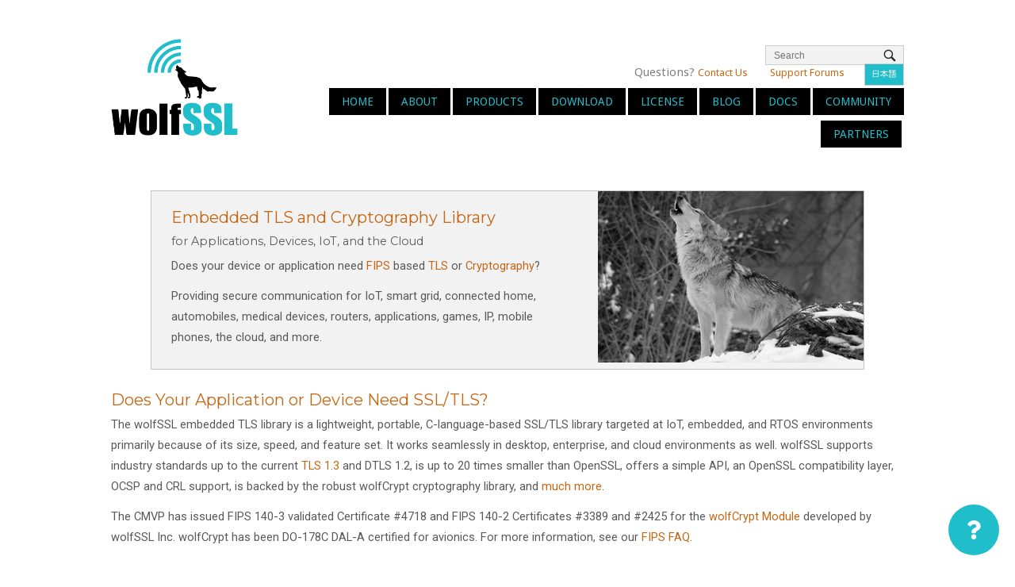

--- FILE ---
content_type: text/html; charset=UTF-8
request_url: https://www.wolfssl.com/medical-device-elektronik/
body_size: 100524
content:
<!DOCTYPE html>
<html lang="en-US" prefix="og: https://ogp.me/ns# fb: http://ogp.me/ns/fb#">
<head>
<meta charset="UTF-8">
<meta name="keywords" content="iot tls">
<link rel="profile" href="http://gmpg.org/xfn/11">
<link rel="pingback" href="https://www.wolfssl.com/wordpress/xmlrpc.php">

<meta name="viewport" content="width=device-width, initial-scale=1">	<style>img:is([sizes="auto" i], [sizes^="auto," i]) { contain-intrinsic-size: 3000px 1500px }</style>
	<link rel="preconnect" href="https://fonts.googleapis.com">
<link rel="preconnect" href="https://fonts.gstatic.com" crossorigin>
<link rel="preload" href="https://fonts.googleapis.com/css2?family=Droid+Sans:wght@400;700&family=Droid+Serif:ital,wght@0,400;0,700;1,400;1,700&display=optional" as="style" onload="this.onload=null;this.rel='stylesheet'">
<noscript><link rel="stylesheet" href="https://fonts.googleapis.com/css2?family=Droid+Sans:wght@400;700&family=Droid+Serif:ital,wght@0,400;0,700;1,400;1,700&display=optional"></noscript>
<link rel="preload" href="https://www.wolfssl.com/wordpress/wp-content/themes/siteorigin-north/css/fonts/north-icons.woff" as="font" type="font/woff" crossorigin>
<link rel="preload" href="https://www.wolfssl.com/wordpress/wp-content/themes/siteorigin-north/style.min.css?ver=1.3.17-cls-critical-fix" as="style" onload="this.onload=null;this.rel='stylesheet'">
<noscript><link rel="stylesheet" href="https://www.wolfssl.com/wordpress/wp-content/themes/siteorigin-north/style.min.css?ver=1.3.17-cls-critical-fix"></noscript>
<style>
    /* Critical CSS for initial render */
    body { 
        font-family: -apple-system, BlinkMacSystemFont, "Segoe UI", Roboto, "Helvetica Neue", Arial, sans-serif; 
        margin: 0;
        line-height: 1.6;
    }
    .container { 
        max-width: 1040px; 
        margin: 0 auto; 
        padding: 0 20px; 
    }
    #masthead { 
        min-height: 90px; 
        position: relative;
        padding: 30px 0;
        border-bottom: 1px solid #d4d4d4;
    }
    .main-navigation { 
        font-family: inherit;
        position: relative;
        left: 0 !important;
        right: 0 !important;
    }
    #primary-menu {
        min-height: 40px;
    }
    .site-content {
        padding: 20px 0;
    }
    /* Prevent CLS from widget images */
    .so-widget-image {
        max-width: 100%;
        height: auto;
        display: block;
    }
    /* Only add min-height for images without explicit dimensions */
    .so-widget-image:not([width]):not([height]) {
        min-height: 200px;
        background: #f5f5f5;
    }
    /* Specific fix for wolf howling image */
    img.so-widget-image[src*="wolf_howling"] {
        max-width: 100%;
        height: auto;
        width: auto;
    }
    </style>

<!-- Search Engine Optimization by Rank Math - https://rankmath.com/ -->
<title>wolfSSL Embedded SSL/TLS Library - wolfSSL</title>
<meta name="description" content="Does your device or application need FIPS based TLS or Cryptography?"/>
<meta name="robots" content="follow, index, max-snippet:-1, max-video-preview:-1, max-image-preview:large"/>
<link rel="canonical" href="https://www.wolfssl.com/medical-device-elektronik/" />
<meta property="og:locale" content="en_US" />
<meta property="og:type" content="article" />
<meta property="og:title" content="wolfSSL Embedded SSL/TLS Library - wolfSSL" />
<meta property="og:description" content="Does your device or application need FIPS based TLS or Cryptography?" />
<meta property="og:url" content="https://www.wolfssl.com/medical-device-elektronik/" />
<meta property="og:site_name" content="wolfSSL" />
<meta property="og:updated_time" content="2025-03-03T13:41:20-07:00" />
<meta property="article:published_time" content="2022-09-30T00:00:08-06:00" />
<meta property="article:modified_time" content="2025-03-03T13:41:20-07:00" />
<meta name="twitter:card" content="summary_large_image" />
<meta name="twitter:title" content="wolfSSL Embedded SSL/TLS Library - wolfSSL" />
<meta name="twitter:description" content="Does your device or application need FIPS based TLS or Cryptography?" />
<meta name="twitter:label1" content="Time to read" />
<meta name="twitter:data1" content="2 minutes" />
<script type="application/ld+json" class="rank-math-schema">{"@context":"https://schema.org","@graph":[{"@type":"Organization","@id":"https://www.wolfssl.com/#organization","name":"wolfSSL","url":"https://www.wolfssl.com","logo":{"@type":"ImageObject","@id":"https://www.wolfssl.com/#logo","url":"https://www.wolfssl.com/wordpress/wp-content/uploads/2020/12/cropped-wolfssl_logo_300px.png","contentUrl":"https://www.wolfssl.com/wordpress/wp-content/uploads/2020/12/cropped-wolfssl_logo_300px.png","caption":"wolfSSL","inLanguage":"en-US","width":"300","height":"232"}},{"@type":"WebSite","@id":"https://www.wolfssl.com/#website","url":"https://www.wolfssl.com","name":"wolfSSL","publisher":{"@id":"https://www.wolfssl.com/#organization"},"inLanguage":"en-US"},{"@type":"WebPage","@id":"https://www.wolfssl.com/medical-device-elektronik/#webpage","url":"https://www.wolfssl.com/medical-device-elektronik/","name":"wolfSSL Embedded SSL/TLS Library - wolfSSL","datePublished":"2022-09-30T00:00:08-06:00","dateModified":"2025-03-03T13:41:20-07:00","isPartOf":{"@id":"https://www.wolfssl.com/#website"},"inLanguage":"en-US"},{"@type":"Person","@id":"https://www.wolfssl.com/author/kajal/","name":"Kajal Sapkota","url":"https://www.wolfssl.com/author/kajal/","image":{"@type":"ImageObject","@id":"https://secure.gravatar.com/avatar/dae8043e85720020c26e5b22710407a27297394cd4e9fd0d0b84893c5addd38d?s=96&amp;d=mm&amp;r=g","url":"https://secure.gravatar.com/avatar/dae8043e85720020c26e5b22710407a27297394cd4e9fd0d0b84893c5addd38d?s=96&amp;d=mm&amp;r=g","caption":"Kajal Sapkota","inLanguage":"en-US"},"worksFor":{"@id":"https://www.wolfssl.com/#organization"}},{"@type":"Article","headline":"wolfSSL Embedded SSL/TLS Library - wolfSSL","datePublished":"2022-09-30T00:00:08-06:00","dateModified":"2025-03-03T13:41:20-07:00","author":{"@id":"https://www.wolfssl.com/author/kajal/","name":"Kajal Sapkota"},"publisher":{"@id":"https://www.wolfssl.com/#organization"},"description":"Does your device or application need FIPS\u00a0based\u00a0TLS\u00a0or Cryptography?","name":"wolfSSL Embedded SSL/TLS Library - wolfSSL","@id":"https://www.wolfssl.com/medical-device-elektronik/#richSnippet","isPartOf":{"@id":"https://www.wolfssl.com/medical-device-elektronik/#webpage"},"inLanguage":"en-US","mainEntityOfPage":{"@id":"https://www.wolfssl.com/medical-device-elektronik/#webpage"}}]}</script>
<!-- /Rank Math WordPress SEO plugin -->

<link rel='dns-prefetch' href='//fonts.googleapis.com' />
<link rel="alternate" type="application/rss+xml" title="wolfSSL &raquo; Feed" href="https://www.wolfssl.com/feed/" />
<link rel="alternate" type="application/rss+xml" title="wolfSSL &raquo; Comments Feed" href="https://www.wolfssl.com/comments/feed/" />
		<!-- This site uses the Google Analytics by ExactMetrics plugin v8.11.1 - Using Analytics tracking - https://www.exactmetrics.com/ -->
							<script src="//www.googletagmanager.com/gtag/js?id=G-19EKT1MGL2"  data-cfasync="false" data-wpfc-render="false" type="text/javascript" async></script>
			<script data-cfasync="false" data-wpfc-render="false" type="text/javascript">
				var em_version = '8.11.1';
				var em_track_user = true;
				var em_no_track_reason = '';
								var ExactMetricsDefaultLocations = {"page_location":"https:\/\/www.wolfssl.com\/medical-device-elektronik\/"};
								if ( typeof ExactMetricsPrivacyGuardFilter === 'function' ) {
					var ExactMetricsLocations = (typeof ExactMetricsExcludeQuery === 'object') ? ExactMetricsPrivacyGuardFilter( ExactMetricsExcludeQuery ) : ExactMetricsPrivacyGuardFilter( ExactMetricsDefaultLocations );
				} else {
					var ExactMetricsLocations = (typeof ExactMetricsExcludeQuery === 'object') ? ExactMetricsExcludeQuery : ExactMetricsDefaultLocations;
				}

								var disableStrs = [
										'ga-disable-G-19EKT1MGL2',
									];

				/* Function to detect opted out users */
				function __gtagTrackerIsOptedOut() {
					for (var index = 0; index < disableStrs.length; index++) {
						if (document.cookie.indexOf(disableStrs[index] + '=true') > -1) {
							return true;
						}
					}

					return false;
				}

				/* Disable tracking if the opt-out cookie exists. */
				if (__gtagTrackerIsOptedOut()) {
					for (var index = 0; index < disableStrs.length; index++) {
						window[disableStrs[index]] = true;
					}
				}

				/* Opt-out function */
				function __gtagTrackerOptout() {
					for (var index = 0; index < disableStrs.length; index++) {
						document.cookie = disableStrs[index] + '=true; expires=Thu, 31 Dec 2099 23:59:59 UTC; path=/';
						window[disableStrs[index]] = true;
					}
				}

				if ('undefined' === typeof gaOptout) {
					function gaOptout() {
						__gtagTrackerOptout();
					}
				}
								window.dataLayer = window.dataLayer || [];

				window.ExactMetricsDualTracker = {
					helpers: {},
					trackers: {},
				};
				if (em_track_user) {
					function __gtagDataLayer() {
						dataLayer.push(arguments);
					}

					function __gtagTracker(type, name, parameters) {
						if (!parameters) {
							parameters = {};
						}

						if (parameters.send_to) {
							__gtagDataLayer.apply(null, arguments);
							return;
						}

						if (type === 'event') {
														parameters.send_to = exactmetrics_frontend.v4_id;
							var hookName = name;
							if (typeof parameters['event_category'] !== 'undefined') {
								hookName = parameters['event_category'] + ':' + name;
							}

							if (typeof ExactMetricsDualTracker.trackers[hookName] !== 'undefined') {
								ExactMetricsDualTracker.trackers[hookName](parameters);
							} else {
								__gtagDataLayer('event', name, parameters);
							}
							
						} else {
							__gtagDataLayer.apply(null, arguments);
						}
					}

					__gtagTracker('js', new Date());
					__gtagTracker('set', {
						'developer_id.dNDMyYj': true,
											});
					if ( ExactMetricsLocations.page_location ) {
						__gtagTracker('set', ExactMetricsLocations);
					}
										__gtagTracker('config', 'G-19EKT1MGL2', {"forceSSL":"true"} );
										window.gtag = __gtagTracker;										(function () {
						/* https://developers.google.com/analytics/devguides/collection/analyticsjs/ */
						/* ga and __gaTracker compatibility shim. */
						var noopfn = function () {
							return null;
						};
						var newtracker = function () {
							return new Tracker();
						};
						var Tracker = function () {
							return null;
						};
						var p = Tracker.prototype;
						p.get = noopfn;
						p.set = noopfn;
						p.send = function () {
							var args = Array.prototype.slice.call(arguments);
							args.unshift('send');
							__gaTracker.apply(null, args);
						};
						var __gaTracker = function () {
							var len = arguments.length;
							if (len === 0) {
								return;
							}
							var f = arguments[len - 1];
							if (typeof f !== 'object' || f === null || typeof f.hitCallback !== 'function') {
								if ('send' === arguments[0]) {
									var hitConverted, hitObject = false, action;
									if ('event' === arguments[1]) {
										if ('undefined' !== typeof arguments[3]) {
											hitObject = {
												'eventAction': arguments[3],
												'eventCategory': arguments[2],
												'eventLabel': arguments[4],
												'value': arguments[5] ? arguments[5] : 1,
											}
										}
									}
									if ('pageview' === arguments[1]) {
										if ('undefined' !== typeof arguments[2]) {
											hitObject = {
												'eventAction': 'page_view',
												'page_path': arguments[2],
											}
										}
									}
									if (typeof arguments[2] === 'object') {
										hitObject = arguments[2];
									}
									if (typeof arguments[5] === 'object') {
										Object.assign(hitObject, arguments[5]);
									}
									if ('undefined' !== typeof arguments[1].hitType) {
										hitObject = arguments[1];
										if ('pageview' === hitObject.hitType) {
											hitObject.eventAction = 'page_view';
										}
									}
									if (hitObject) {
										action = 'timing' === arguments[1].hitType ? 'timing_complete' : hitObject.eventAction;
										hitConverted = mapArgs(hitObject);
										__gtagTracker('event', action, hitConverted);
									}
								}
								return;
							}

							function mapArgs(args) {
								var arg, hit = {};
								var gaMap = {
									'eventCategory': 'event_category',
									'eventAction': 'event_action',
									'eventLabel': 'event_label',
									'eventValue': 'event_value',
									'nonInteraction': 'non_interaction',
									'timingCategory': 'event_category',
									'timingVar': 'name',
									'timingValue': 'value',
									'timingLabel': 'event_label',
									'page': 'page_path',
									'location': 'page_location',
									'title': 'page_title',
									'referrer' : 'page_referrer',
								};
								for (arg in args) {
																		if (!(!args.hasOwnProperty(arg) || !gaMap.hasOwnProperty(arg))) {
										hit[gaMap[arg]] = args[arg];
									} else {
										hit[arg] = args[arg];
									}
								}
								return hit;
							}

							try {
								f.hitCallback();
							} catch (ex) {
							}
						};
						__gaTracker.create = newtracker;
						__gaTracker.getByName = newtracker;
						__gaTracker.getAll = function () {
							return [];
						};
						__gaTracker.remove = noopfn;
						__gaTracker.loaded = true;
						window['__gaTracker'] = __gaTracker;
					})();
									} else {
										console.log("");
					(function () {
						function __gtagTracker() {
							return null;
						}

						window['__gtagTracker'] = __gtagTracker;
						window['gtag'] = __gtagTracker;
					})();
									}
			</script>
							<!-- / Google Analytics by ExactMetrics -->
		<script type="text/javascript">
/* <![CDATA[ */
window._wpemojiSettings = {"baseUrl":"https:\/\/s.w.org\/images\/core\/emoji\/16.0.1\/72x72\/","ext":".png","svgUrl":"https:\/\/s.w.org\/images\/core\/emoji\/16.0.1\/svg\/","svgExt":".svg","source":{"concatemoji":"https:\/\/www.wolfssl.com\/wordpress\/wp-includes\/js\/wp-emoji-release.min.js?ver=6.8.3"}};
/*! This file is auto-generated */
!function(s,n){var o,i,e;function c(e){try{var t={supportTests:e,timestamp:(new Date).valueOf()};sessionStorage.setItem(o,JSON.stringify(t))}catch(e){}}function p(e,t,n){e.clearRect(0,0,e.canvas.width,e.canvas.height),e.fillText(t,0,0);var t=new Uint32Array(e.getImageData(0,0,e.canvas.width,e.canvas.height).data),a=(e.clearRect(0,0,e.canvas.width,e.canvas.height),e.fillText(n,0,0),new Uint32Array(e.getImageData(0,0,e.canvas.width,e.canvas.height).data));return t.every(function(e,t){return e===a[t]})}function u(e,t){e.clearRect(0,0,e.canvas.width,e.canvas.height),e.fillText(t,0,0);for(var n=e.getImageData(16,16,1,1),a=0;a<n.data.length;a++)if(0!==n.data[a])return!1;return!0}function f(e,t,n,a){switch(t){case"flag":return n(e,"\ud83c\udff3\ufe0f\u200d\u26a7\ufe0f","\ud83c\udff3\ufe0f\u200b\u26a7\ufe0f")?!1:!n(e,"\ud83c\udde8\ud83c\uddf6","\ud83c\udde8\u200b\ud83c\uddf6")&&!n(e,"\ud83c\udff4\udb40\udc67\udb40\udc62\udb40\udc65\udb40\udc6e\udb40\udc67\udb40\udc7f","\ud83c\udff4\u200b\udb40\udc67\u200b\udb40\udc62\u200b\udb40\udc65\u200b\udb40\udc6e\u200b\udb40\udc67\u200b\udb40\udc7f");case"emoji":return!a(e,"\ud83e\udedf")}return!1}function g(e,t,n,a){var r="undefined"!=typeof WorkerGlobalScope&&self instanceof WorkerGlobalScope?new OffscreenCanvas(300,150):s.createElement("canvas"),o=r.getContext("2d",{willReadFrequently:!0}),i=(o.textBaseline="top",o.font="600 32px Arial",{});return e.forEach(function(e){i[e]=t(o,e,n,a)}),i}function t(e){var t=s.createElement("script");t.src=e,t.defer=!0,s.head.appendChild(t)}"undefined"!=typeof Promise&&(o="wpEmojiSettingsSupports",i=["flag","emoji"],n.supports={everything:!0,everythingExceptFlag:!0},e=new Promise(function(e){s.addEventListener("DOMContentLoaded",e,{once:!0})}),new Promise(function(t){var n=function(){try{var e=JSON.parse(sessionStorage.getItem(o));if("object"==typeof e&&"number"==typeof e.timestamp&&(new Date).valueOf()<e.timestamp+604800&&"object"==typeof e.supportTests)return e.supportTests}catch(e){}return null}();if(!n){if("undefined"!=typeof Worker&&"undefined"!=typeof OffscreenCanvas&&"undefined"!=typeof URL&&URL.createObjectURL&&"undefined"!=typeof Blob)try{var e="postMessage("+g.toString()+"("+[JSON.stringify(i),f.toString(),p.toString(),u.toString()].join(",")+"));",a=new Blob([e],{type:"text/javascript"}),r=new Worker(URL.createObjectURL(a),{name:"wpTestEmojiSupports"});return void(r.onmessage=function(e){c(n=e.data),r.terminate(),t(n)})}catch(e){}c(n=g(i,f,p,u))}t(n)}).then(function(e){for(var t in e)n.supports[t]=e[t],n.supports.everything=n.supports.everything&&n.supports[t],"flag"!==t&&(n.supports.everythingExceptFlag=n.supports.everythingExceptFlag&&n.supports[t]);n.supports.everythingExceptFlag=n.supports.everythingExceptFlag&&!n.supports.flag,n.DOMReady=!1,n.readyCallback=function(){n.DOMReady=!0}}).then(function(){return e}).then(function(){var e;n.supports.everything||(n.readyCallback(),(e=n.source||{}).concatemoji?t(e.concatemoji):e.wpemoji&&e.twemoji&&(t(e.twemoji),t(e.wpemoji)))}))}((window,document),window._wpemojiSettings);
/* ]]> */
</script>
<link rel='stylesheet' id='gs-swiper-css' href='https://www.wolfssl.com/wordpress/wp-content/plugins/gs-logo-slider/assets/libs/swiper-js/swiper.min.css?ver=3.7.4' type='text/css' media='all' />
<link rel='stylesheet' id='gs-tippyjs-css' href='https://www.wolfssl.com/wordpress/wp-content/plugins/gs-logo-slider/assets/libs/tippyjs/tippy.css?ver=3.7.4' type='text/css' media='all' />
<link rel='stylesheet' id='gs-logo-public-css' href='https://www.wolfssl.com/wordpress/wp-content/plugins/gs-logo-slider-pro/assets/css/gs-logo.min.css?ver=3.5.8' type='text/css' media='all' />
<style id='wp-emoji-styles-inline-css' type='text/css'>

	img.wp-smiley, img.emoji {
		display: inline !important;
		border: none !important;
		box-shadow: none !important;
		height: 1em !important;
		width: 1em !important;
		margin: 0 0.07em !important;
		vertical-align: -0.1em !important;
		background: none !important;
		padding: 0 !important;
	}
</style>
<link rel='stylesheet' id='wp-block-library-css' href='https://www.wolfssl.com/wordpress/wp-includes/css/dist/block-library/style.min.css?ver=6.8.3' type='text/css' media='all' />
<style id='classic-theme-styles-inline-css' type='text/css'>
/*! This file is auto-generated */
.wp-block-button__link{color:#fff;background-color:#32373c;border-radius:9999px;box-shadow:none;text-decoration:none;padding:calc(.667em + 2px) calc(1.333em + 2px);font-size:1.125em}.wp-block-file__button{background:#32373c;color:#fff;text-decoration:none}
</style>
<style id='global-styles-inline-css' type='text/css'>
:root{--wp--preset--aspect-ratio--square: 1;--wp--preset--aspect-ratio--4-3: 4/3;--wp--preset--aspect-ratio--3-4: 3/4;--wp--preset--aspect-ratio--3-2: 3/2;--wp--preset--aspect-ratio--2-3: 2/3;--wp--preset--aspect-ratio--16-9: 16/9;--wp--preset--aspect-ratio--9-16: 9/16;--wp--preset--color--black: #000000;--wp--preset--color--cyan-bluish-gray: #abb8c3;--wp--preset--color--white: #ffffff;--wp--preset--color--pale-pink: #f78da7;--wp--preset--color--vivid-red: #cf2e2e;--wp--preset--color--luminous-vivid-orange: #ff6900;--wp--preset--color--luminous-vivid-amber: #fcb900;--wp--preset--color--light-green-cyan: #7bdcb5;--wp--preset--color--vivid-green-cyan: #00d084;--wp--preset--color--pale-cyan-blue: #8ed1fc;--wp--preset--color--vivid-cyan-blue: #0693e3;--wp--preset--color--vivid-purple: #9b51e0;--wp--preset--gradient--vivid-cyan-blue-to-vivid-purple: linear-gradient(135deg,rgba(6,147,227,1) 0%,rgb(155,81,224) 100%);--wp--preset--gradient--light-green-cyan-to-vivid-green-cyan: linear-gradient(135deg,rgb(122,220,180) 0%,rgb(0,208,130) 100%);--wp--preset--gradient--luminous-vivid-amber-to-luminous-vivid-orange: linear-gradient(135deg,rgba(252,185,0,1) 0%,rgba(255,105,0,1) 100%);--wp--preset--gradient--luminous-vivid-orange-to-vivid-red: linear-gradient(135deg,rgba(255,105,0,1) 0%,rgb(207,46,46) 100%);--wp--preset--gradient--very-light-gray-to-cyan-bluish-gray: linear-gradient(135deg,rgb(238,238,238) 0%,rgb(169,184,195) 100%);--wp--preset--gradient--cool-to-warm-spectrum: linear-gradient(135deg,rgb(74,234,220) 0%,rgb(151,120,209) 20%,rgb(207,42,186) 40%,rgb(238,44,130) 60%,rgb(251,105,98) 80%,rgb(254,248,76) 100%);--wp--preset--gradient--blush-light-purple: linear-gradient(135deg,rgb(255,206,236) 0%,rgb(152,150,240) 100%);--wp--preset--gradient--blush-bordeaux: linear-gradient(135deg,rgb(254,205,165) 0%,rgb(254,45,45) 50%,rgb(107,0,62) 100%);--wp--preset--gradient--luminous-dusk: linear-gradient(135deg,rgb(255,203,112) 0%,rgb(199,81,192) 50%,rgb(65,88,208) 100%);--wp--preset--gradient--pale-ocean: linear-gradient(135deg,rgb(255,245,203) 0%,rgb(182,227,212) 50%,rgb(51,167,181) 100%);--wp--preset--gradient--electric-grass: linear-gradient(135deg,rgb(202,248,128) 0%,rgb(113,206,126) 100%);--wp--preset--gradient--midnight: linear-gradient(135deg,rgb(2,3,129) 0%,rgb(40,116,252) 100%);--wp--preset--font-size--small: 13px;--wp--preset--font-size--medium: 20px;--wp--preset--font-size--large: 36px;--wp--preset--font-size--x-large: 42px;--wp--preset--spacing--20: 0.44rem;--wp--preset--spacing--30: 0.67rem;--wp--preset--spacing--40: 1rem;--wp--preset--spacing--50: 1.5rem;--wp--preset--spacing--60: 2.25rem;--wp--preset--spacing--70: 3.38rem;--wp--preset--spacing--80: 5.06rem;--wp--preset--shadow--natural: 6px 6px 9px rgba(0, 0, 0, 0.2);--wp--preset--shadow--deep: 12px 12px 50px rgba(0, 0, 0, 0.4);--wp--preset--shadow--sharp: 6px 6px 0px rgba(0, 0, 0, 0.2);--wp--preset--shadow--outlined: 6px 6px 0px -3px rgba(255, 255, 255, 1), 6px 6px rgba(0, 0, 0, 1);--wp--preset--shadow--crisp: 6px 6px 0px rgba(0, 0, 0, 1);}:where(.is-layout-flex){gap: 0.5em;}:where(.is-layout-grid){gap: 0.5em;}body .is-layout-flex{display: flex;}.is-layout-flex{flex-wrap: wrap;align-items: center;}.is-layout-flex > :is(*, div){margin: 0;}body .is-layout-grid{display: grid;}.is-layout-grid > :is(*, div){margin: 0;}:where(.wp-block-columns.is-layout-flex){gap: 2em;}:where(.wp-block-columns.is-layout-grid){gap: 2em;}:where(.wp-block-post-template.is-layout-flex){gap: 1.25em;}:where(.wp-block-post-template.is-layout-grid){gap: 1.25em;}.has-black-color{color: var(--wp--preset--color--black) !important;}.has-cyan-bluish-gray-color{color: var(--wp--preset--color--cyan-bluish-gray) !important;}.has-white-color{color: var(--wp--preset--color--white) !important;}.has-pale-pink-color{color: var(--wp--preset--color--pale-pink) !important;}.has-vivid-red-color{color: var(--wp--preset--color--vivid-red) !important;}.has-luminous-vivid-orange-color{color: var(--wp--preset--color--luminous-vivid-orange) !important;}.has-luminous-vivid-amber-color{color: var(--wp--preset--color--luminous-vivid-amber) !important;}.has-light-green-cyan-color{color: var(--wp--preset--color--light-green-cyan) !important;}.has-vivid-green-cyan-color{color: var(--wp--preset--color--vivid-green-cyan) !important;}.has-pale-cyan-blue-color{color: var(--wp--preset--color--pale-cyan-blue) !important;}.has-vivid-cyan-blue-color{color: var(--wp--preset--color--vivid-cyan-blue) !important;}.has-vivid-purple-color{color: var(--wp--preset--color--vivid-purple) !important;}.has-black-background-color{background-color: var(--wp--preset--color--black) !important;}.has-cyan-bluish-gray-background-color{background-color: var(--wp--preset--color--cyan-bluish-gray) !important;}.has-white-background-color{background-color: var(--wp--preset--color--white) !important;}.has-pale-pink-background-color{background-color: var(--wp--preset--color--pale-pink) !important;}.has-vivid-red-background-color{background-color: var(--wp--preset--color--vivid-red) !important;}.has-luminous-vivid-orange-background-color{background-color: var(--wp--preset--color--luminous-vivid-orange) !important;}.has-luminous-vivid-amber-background-color{background-color: var(--wp--preset--color--luminous-vivid-amber) !important;}.has-light-green-cyan-background-color{background-color: var(--wp--preset--color--light-green-cyan) !important;}.has-vivid-green-cyan-background-color{background-color: var(--wp--preset--color--vivid-green-cyan) !important;}.has-pale-cyan-blue-background-color{background-color: var(--wp--preset--color--pale-cyan-blue) !important;}.has-vivid-cyan-blue-background-color{background-color: var(--wp--preset--color--vivid-cyan-blue) !important;}.has-vivid-purple-background-color{background-color: var(--wp--preset--color--vivid-purple) !important;}.has-black-border-color{border-color: var(--wp--preset--color--black) !important;}.has-cyan-bluish-gray-border-color{border-color: var(--wp--preset--color--cyan-bluish-gray) !important;}.has-white-border-color{border-color: var(--wp--preset--color--white) !important;}.has-pale-pink-border-color{border-color: var(--wp--preset--color--pale-pink) !important;}.has-vivid-red-border-color{border-color: var(--wp--preset--color--vivid-red) !important;}.has-luminous-vivid-orange-border-color{border-color: var(--wp--preset--color--luminous-vivid-orange) !important;}.has-luminous-vivid-amber-border-color{border-color: var(--wp--preset--color--luminous-vivid-amber) !important;}.has-light-green-cyan-border-color{border-color: var(--wp--preset--color--light-green-cyan) !important;}.has-vivid-green-cyan-border-color{border-color: var(--wp--preset--color--vivid-green-cyan) !important;}.has-pale-cyan-blue-border-color{border-color: var(--wp--preset--color--pale-cyan-blue) !important;}.has-vivid-cyan-blue-border-color{border-color: var(--wp--preset--color--vivid-cyan-blue) !important;}.has-vivid-purple-border-color{border-color: var(--wp--preset--color--vivid-purple) !important;}.has-vivid-cyan-blue-to-vivid-purple-gradient-background{background: var(--wp--preset--gradient--vivid-cyan-blue-to-vivid-purple) !important;}.has-light-green-cyan-to-vivid-green-cyan-gradient-background{background: var(--wp--preset--gradient--light-green-cyan-to-vivid-green-cyan) !important;}.has-luminous-vivid-amber-to-luminous-vivid-orange-gradient-background{background: var(--wp--preset--gradient--luminous-vivid-amber-to-luminous-vivid-orange) !important;}.has-luminous-vivid-orange-to-vivid-red-gradient-background{background: var(--wp--preset--gradient--luminous-vivid-orange-to-vivid-red) !important;}.has-very-light-gray-to-cyan-bluish-gray-gradient-background{background: var(--wp--preset--gradient--very-light-gray-to-cyan-bluish-gray) !important;}.has-cool-to-warm-spectrum-gradient-background{background: var(--wp--preset--gradient--cool-to-warm-spectrum) !important;}.has-blush-light-purple-gradient-background{background: var(--wp--preset--gradient--blush-light-purple) !important;}.has-blush-bordeaux-gradient-background{background: var(--wp--preset--gradient--blush-bordeaux) !important;}.has-luminous-dusk-gradient-background{background: var(--wp--preset--gradient--luminous-dusk) !important;}.has-pale-ocean-gradient-background{background: var(--wp--preset--gradient--pale-ocean) !important;}.has-electric-grass-gradient-background{background: var(--wp--preset--gradient--electric-grass) !important;}.has-midnight-gradient-background{background: var(--wp--preset--gradient--midnight) !important;}.has-small-font-size{font-size: var(--wp--preset--font-size--small) !important;}.has-medium-font-size{font-size: var(--wp--preset--font-size--medium) !important;}.has-large-font-size{font-size: var(--wp--preset--font-size--large) !important;}.has-x-large-font-size{font-size: var(--wp--preset--font-size--x-large) !important;}
:where(.wp-block-post-template.is-layout-flex){gap: 1.25em;}:where(.wp-block-post-template.is-layout-grid){gap: 1.25em;}
:where(.wp-block-columns.is-layout-flex){gap: 2em;}:where(.wp-block-columns.is-layout-grid){gap: 2em;}
:root :where(.wp-block-pullquote){font-size: 1.5em;line-height: 1.6;}
</style>
<link rel="preload" href="https://www.wolfssl.com/wordpress/wp-content/plugins/arrow-twitter-feed/includes/../css/jquery.socialfeed.css?ver=1.0.0" as="style" onload="this.onload=null;this.rel='stylesheet'">
<noscript><link rel="stylesheet" href="https://www.wolfssl.com/wordpress/wp-content/plugins/arrow-twitter-feed/includes/../css/jquery.socialfeed.css?ver=1.0.0"></noscript><link rel="preload" href="https://www.wolfssl.com/wordpress/wp-content/plugins/siteorigin-panels/css/front-flex.min.css?ver=2.32.0" as="style" onload="this.onload=null;this.rel='stylesheet'">
<noscript><link rel="stylesheet" href="https://www.wolfssl.com/wordpress/wp-content/plugins/siteorigin-panels/css/front-flex.min.css?ver=2.32.0"></noscript><link rel="preload" href="https://www.wolfssl.com/wordpress/wp-content/plugins/smart-logo-showcase-lite/css/font-awesome.min.css?ver=1.1.2" as="style" onload="this.onload=null;this.rel='stylesheet'">
<noscript><link rel="stylesheet" href="https://www.wolfssl.com/wordpress/wp-content/plugins/smart-logo-showcase-lite/css/font-awesome.min.css?ver=1.1.2"></noscript><link rel='stylesheet' id='smls-google-fonts-sans-css' href='https://fonts.googleapis.com/css?family=Open+Sans%3A400%2C300%2C600%2C700%2C800&#038;ver=6.8.3' type='text/css' media='all' />
<link rel='stylesheet' id='smls-google-fonts-roboto-css' href='https://fonts.googleapis.com/css?family=Roboto%3A400%2C300italic%2C400italic%2C500%2C500italic%2C700%2C700italic%2C900italic%2C900&#038;ver=6.8.3' type='text/css' media='all' />
<link rel='stylesheet' id='smls-google-fonts-lato-css' href='https://fonts.googleapis.com/css?family=Lato%3A400%2C300italic%2C400italic%2C700%2C700italic%2C900italic%2C900&#038;ver=6.8.3' type='text/css' media='all' />
<link rel='stylesheet' id='smls-google-fonts-montserrat-css' href='https://fonts.googleapis.com/css?family=Montserrat%3A400%2C700&#038;ver=6.8.3' type='text/css' media='all' />
<link rel='stylesheet' id='smls-google-fonts-merriweather-css' href='https://fonts.googleapis.com/css?family=Merriweather+Sans%3A300%2C400%2C700%2C800+Sans%3A300%2C400%2C700&#038;ver=6.8.3' type='text/css' media='all' />
<link rel='stylesheet' id='smls-google-fonts-droid-css' href='https://fonts.googleapis.com/css?family=Droid+Sans%3A400%2C700&#038;ver=6.8.3' type='text/css' media='all' />
<link rel='stylesheet' id='smls-google-fonts-oxygen-css' href='https://fonts.googleapis.com/css?family=Oxygen%3A300%2C400%2C700&#038;ver=6.8.3' type='text/css' media='all' />
<link rel='stylesheet' id='smls-google-fonts-raleway-css' href='https://fonts.googleapis.com/css?family=Raleway%3A100%2C200%2C300%2C400%2C500%2C600%2C700%2C800%2C900&#038;ver=6.8.3' type='text/css' media='all' />
<link rel="preload" href="https://www.wolfssl.com/wordpress/wp-content/plugins/smart-logo-showcase-lite/css/owl.carousel.css?ver=1.1.2" as="style" onload="this.onload=null;this.rel='stylesheet'">
<noscript><link rel="stylesheet" href="https://www.wolfssl.com/wordpress/wp-content/plugins/smart-logo-showcase-lite/css/owl.carousel.css?ver=1.1.2"></noscript><link rel="preload" href="https://www.wolfssl.com/wordpress/wp-content/plugins/smart-logo-showcase-lite/css/tooltipster.bundle.css?ver=1.1.2" as="style" onload="this.onload=null;this.rel='stylesheet'">
<noscript><link rel="stylesheet" href="https://www.wolfssl.com/wordpress/wp-content/plugins/smart-logo-showcase-lite/css/tooltipster.bundle.css?ver=1.1.2"></noscript><link rel="preload" href="https://www.wolfssl.com/wordpress/wp-content/plugins/smart-logo-showcase-lite/css/smls-frontend-style.css?ver=1.1.2" as="style" onload="this.onload=null;this.rel='stylesheet'">
<noscript><link rel="stylesheet" href="https://www.wolfssl.com/wordpress/wp-content/plugins/smart-logo-showcase-lite/css/smls-frontend-style.css?ver=1.1.2"></noscript><link rel="preload" href="https://www.wolfssl.com/wordpress/wp-content/plugins/smart-logo-showcase-lite/css/smls-responsive.css?ver=1.1.2" as="style" onload="this.onload=null;this.rel='stylesheet'">
<noscript><link rel="stylesheet" href="https://www.wolfssl.com/wordpress/wp-content/plugins/smart-logo-showcase-lite/css/smls-responsive.css?ver=1.1.2"></noscript><link rel='stylesheet' id='sow-image-default-c67d20f9f743-39020-css' href='https://www.wolfssl.com/wordpress/wp-content/uploads/siteorigin-widgets/sow-image-default-c67d20f9f743-39020.css?ver=6.8.3' type='text/css' media='all' />
<link rel="preload" href="https://www.wolfssl.com/wordpress/wp-content/themes/siteorigin-north/css/north-icons.min.css?ver=1.3.17-cls-critical-fix" as="style" onload="this.onload=null;this.rel='stylesheet'">
<noscript><link rel="stylesheet" href="https://www.wolfssl.com/wordpress/wp-content/themes/siteorigin-north/css/north-icons.min.css?ver=1.3.17-cls-critical-fix"></noscript><link rel="preload" href="https://www.wolfssl.com/wordpress/wp-content/themes/siteorigin-north/css/flexslider.min.css?ver=6.8.3" as="style" onload="this.onload=null;this.rel='stylesheet'">
<noscript><link rel="stylesheet" href="https://www.wolfssl.com/wordpress/wp-content/themes/siteorigin-north/css/flexslider.min.css?ver=6.8.3"></noscript><link rel='stylesheet' id='siteorigin-google-web-fonts-css' href='//fonts.googleapis.com/css?family=Droid+Sans%3A400%2C700%7CMontserrat%3A400%7CDroid+Serif%3A400&#038;ver=6.8.3' type='text/css' media='all' />
<link rel="preload" href="https://www.wolfssl.com/wordpress/wp-content/plugins/newsletter/style.css?ver=8.9.1" as="style" onload="this.onload=null;this.rel='stylesheet'">
<noscript><link rel="stylesheet" href="https://www.wolfssl.com/wordpress/wp-content/plugins/newsletter/style.css?ver=8.9.1"></noscript><link rel="preload" href="https://www.wolfssl.com/wordpress/wp-content/plugins/tablepress/css/build/default.css?ver=3.1.3" as="style" onload="this.onload=null;this.rel='stylesheet'">
<noscript><link rel="stylesheet" href="https://www.wolfssl.com/wordpress/wp-content/plugins/tablepress/css/build/default.css?ver=3.1.3"></noscript><link rel="preload" href="https://www.wolfssl.com/wordpress/wp-content/plugins/mates/css/mates.min.css?ver=1.0.6" as="style" onload="this.onload=null;this.rel='stylesheet'">
<noscript><link rel="stylesheet" href="https://www.wolfssl.com/wordpress/wp-content/plugins/mates/css/mates.min.css?ver=1.0.6"></noscript><style id='mdp-mates-inline-css' type='text/css'>
:root {
		    --mates-box-max-width: calc(100% - (20px + 20px ) );
            --mates-box-width: calc(var(--mates-chatbot-container-width) + (20px + 20px ) );;
            
            --mates-chatbot-box-max-width: calc(100% - (20px + 20px ) );;
		    
			--mates-bot-avatar-background: rgba(32, 190, 202, 1);
			--mates-bot-avatar-color: rgba(255, 255, 255, 1);
			--mates-user-avatar-background: rgba(196, 103, 21, 1);
			--mates-user-avatar-color: rgba(255, 255, 255, 1);
			--mates-avatar-size: 40px;
			--mates-avatar-padding: 10px 10px 10px 10px;
			--mates-avatar-margin: 0px 0px 0px 0px;
			--mates-avatar-border-radius: 25px 25px 25px 25px;
			--mates-avatar-gap: 15px;
			
			--mates-chat-header-text-size: 16px;
			--mates-chat-header-text-color: rgba(255, 255, 255, 1);
			--mates-chat-header-background-color: rgba(32, 190, 202, 1);
			--mates-chat-header-padding: 5px 5px 5px 5px;
			--mates-chat-header-margin: 20px 20px 20px 20px;
			--mates-chat-header-border-radius: 5px 5px 5px 5px;
			--mates-chat-header-border-width: 0px 0px 0px 0px;
			--mates-chat-header-border-color: rgba(79, 50, 230, 1);
			--mates-chat-header-border-style: none;
			
			--mates-chat-footer-background-color: rgba(0, 0, 0, 0);
			--mates-chat-footer-padding: 20px 20px 20px 20px;
			--mates-chat-footer-margin: 0px 0px 0px 0px;
			--mates-chat-footer-border-radius: 0px 0px 0px 0px;
			--mates-chat-footer-border-width: 0px 0px 0px 0px;
			--mates-chat-footer-border-color: rgba(79, 50, 230, 1);
			--mates-chat-footer-border-style: none;
			
			--mates-send-button-font-size: 16px;
			--mates-send-button-icon-size: 16px;
			--mates-send-button-background-color: rgba(32, 190, 202, 1);
			--mates-send-button-color: rgba(255, 255, 255, 1);
			--mates-send-button-hover-background-color: rgba(196, 103, 21, 1);
			--mates-send-button-hover-color: rgba(0, 0, 0, 1);
			--mates-send-button-padding: 10px 10px 10px 10px;
			--mates-send-button-margin: 0px 0px 0px 10px;
			--mates-send-button-border-radius: 10px 10px 10px 10px;
			--mates-send-button-border-width: 2px 2px 2px 2px;
			--mates-send-button-border-color: rgba(255, 255, 255, 1);
			--mates-send-button-border-style: none;
			
			--mates-message-input-font-size: 16px;
			--mates-message-input-background-color: rgba(255, 255, 255, 1);
			--mates-message-input-color: rgba(0, 0, 0, 1);
			--mates-message-input-hover-background-color: rgba(255, 255, 255, 1);
			--mates-message-input-hover-color: rgba(0, 0, 0, 1);
			--mates-message-input-padding: 12px 12px 12px 12px;
			--mates-message-input-margin: 0px 0px 0px 0px;
			--mates-message-input-border-radius: 10px 10px 10px 10px;
			--mates-message-input-border-width: 2px 2px 2px 2px;
			--mates-message-input-border-color: rgba(32, 190, 202, 1);
			--mates-message-input-border-style: solid;
			
			--mates-chat-footer-text-font-size: 12px;
			--mates-chat-footer-text-color: rgba(113, 112, 119, 1);
			
			--mates-chatbot-container-margin: 0px 20px 0px 20px;
			--mates-chatbot-container-width: 450px;
			--mates-chatbot-container-height: 650px;
			--mates-chatbot-container-background-color: #ffffff;
			--mates-chatbot-container-border-radius: 20px 20px 20px 20px;
			--mates-chatbot-container-border-width: 1px 1px 1px 1px;
			--mates-chatbot-container-border-color: #4f32e6;
			--mates-chatbot-container-border-style: none;
			--mates-chatbot-container-box-shadow: 0px -5px 20px 0px rgba(0,0,0,.08);
			--mates-chatbot-container-animation: 1s ease 0s 1 normal both running slide_up;
			
			--mates-close-button-size: 22px;
			--mates-close-button-color: rgba(32, 190, 202, 1);
			--mates-close-button-color-hover: rgba(196, 103, 21, 1);
			--mates-close-button-padding: 0px 0px 0px 0px;
			--mates-close-button-margin: 0px 0px 0px 0px;
			
			--mates-open-button-padding: 20px 20px 20px 20px;
			--mates-open-button-margin: 20px 20px 20px 20px;
			--mates-open-button-border-radius: 50px 50px 50px 50px;
			--mates-open-button-border-width: 0px 0px 0px 0px;
			--mates-open-button-border-color: rgba(79, 50, 230, 1);
			--mates-open-button-border-style: none;
			--mates-open-button-background-color: rgba(32, 190, 202, 1);
			--mates-open-button-background-hover-color: rgba(196, 103, 21, 1);
			--mates-open-button-box-shadow: none;
			
			--mates-open-button-icon-color: rgba(255, 255, 255, 1);
			--mates-open-button-icon-hover-color: rgba(0, 0, 0, 1);
			--mates-open-button-icon-size: 24px;
			
			--mates-open-button-font-size: 16px;
			--mates-open-button-color: rgba(255, 255, 255, 1);
			--mates-open-button-hover-color: rgba(0, 0, 0, 1);
			
			--mates-chat-container-padding: 0px 0px 0px 0px;
			--mates-chat-container-margin: 20px 20px 0px 20px;
			--mates-chat-container-border-radius: 0px 0px 0px 0px;
			--mates-chat-container-border-width: 0px 0px 0px 0px;
			--mates-chat-container-border-color: rgba(79, 50, 230, 1);
			--mates-chat-container-border-style: none;
			--mates-chat-container-background-color: rgba(255, 255, 255, 1);
			
			--mates-chat-container-scrollbar-border-radius: 3px 3px 3px 3px;
			--mates-chat-container-scrollbar-track-color: rgba(250, 250, 250, 1);
			--mates-chat-container-scrollbar-thumb-color: rgba(230, 230, 230, 1);
			--mates-chat-container-scrollbar-thumb-color-hover: rgba(32, 190, 202, 1);
			
			--mates-message-container-padding: 8px 12px 8px 12px;
			--mates-message-container-margin: 10px 0px 10px 0px;
			--mates-message-container-font-size: 14px;
			
			--mates-bot-message-color: rgba(0, 0, 0, 1);
			--mates-bot-message-background-color: rgba(246, 246, 246, 1);
			--mates-bot-message-animation: 1s ease 0s 1 normal both running slide_up;
			--mates-bot-message-border-radius: 0px 8px 8px 8px;
			--mates-bot-message-border-width: 0px 0px 0px 0px;
			--mates-bot-message-border-color: rgba(229, 229, 229, 1);
			--mates-bot-message-border-style: none;
			
			--mates-user-message-color: rgba(0, 0, 0, 1);
			--mates-user-message-background-color: rgba(246, 246, 246, 1);
			--mates-user-message-animation: 1s ease 0s 1 normal both running slide_up;
			--mates-user-message-border-radius: 8px 0px 8px 8px;
			--mates-user-message-border-width: 0px 0px 0px 0px;
			--mates-user-message-border-color: rgba(229, 229, 229, 1);
			--mates-user-message-border-style: none;
			
			--mates-toolbar-padding: 0px 0px 20px 0px;
			--mates-toolbar-margin: 0px 20px 0px 20px;
			--mates-toolbar-border-style: solid;
			--mates-toolbar-border-width: 0px 0px 1px 0px;
			--mates-toolbar-border-color: rgba(93, 188, 210, 1);
			--mates-toolbar-border-radius: 0px 0px 0px 0px;
			
			--mates-toolbar-icon-size: 22px;
			--mates-toolbar-icon-color: rgba(32, 190, 202, 1);
			--mates-toolbar-icon-color-hover: rgba(32, 190, 202, 1);
			--mates-toolbar-color: rgba(32, 190, 202, 1);
			
			--mates-toolbar-font-size: 14px;
			
			--mates-recognition-icon-size: 20px;
			--mates-recognition-icon-color: rgba(32, 190, 202, 1);
			
			--mates-signature-color: rgba(148, 148, 148, 1);
			--mates-signature-font-size: 12px;
			--mates-signature-icon-color: rgba(32, 190, 202, 1);
			--mates-menu-button-padding: 10px 0px 10px 0px;
			--mates-menu-button-margin: 0px 0px 10px 55px;
			--mates-menu-button-font-size: 14px;
			--mates-menu-button-border-radius: 8px 8px 8px 8px;
			--mates-menu-button-border-width: 1px 1px 1px 1px;
			--mates-menu-button-border-color: rgba(255, 255, 255, 1);
			--mates-menu-button-border-style: solid;
			--mates-menu-button-background-color: rgba(255, 255, 255, 1);
			--mates-menu-button-hover-background-color: rgba(196, 103, 21, 1);
			--mates-menu-button-color: rgba(32, 190, 202, 1);
			--mates-menu-button-hover-color: rgba(255, 255, 255, 1);
			--mates-menu-button-width: 300px;
			}
</style>
<script type="text/javascript" src="https://www.wolfssl.com/wordpress/wp-includes/js/jquery/jquery.min.js?ver=3.7.1" id="jquery-core-js"></script>
<script type="text/javascript" src="https://www.wolfssl.com/wordpress/wp-includes/js/jquery/jquery-migrate.min.js?ver=3.4.1" id="jquery-migrate-js"></script>
<script type="text/javascript" src="https://www.wolfssl.com/wordpress/wp-content/plugins/google-analytics-dashboard-for-wp/assets/js/frontend-gtag.min.js?ver=8.11.1" id="exactmetrics-frontend-script-js" async="async" data-wp-strategy="async"></script>
<script data-cfasync="false" data-wpfc-render="false" type="text/javascript" id='exactmetrics-frontend-script-js-extra'>/* <![CDATA[ */
var exactmetrics_frontend = {"js_events_tracking":"true","download_extensions":"zip,mp3,mpeg,pdf,docx,pptx,xlsx,rar","inbound_paths":"[{\"path\":\"\\\/go\\\/\",\"label\":\"affiliate\"},{\"path\":\"\\\/recommend\\\/\",\"label\":\"affiliate\"}]","home_url":"https:\/\/www.wolfssl.com","hash_tracking":"false","v4_id":"G-19EKT1MGL2"};/* ]]> */
</script>
<script defer type="text/javascript" src="https://www.wolfssl.com/wordpress/wp-content/plugins/arrow-twitter-feed/includes/../bower_components/codebird-js/codebird.js?ver=6.8.3" id="tfba_codebird-js"></script>
<script defer type="text/javascript" src="https://www.wolfssl.com/wordpress/wp-content/plugins/arrow-twitter-feed/includes/../bower_components/doT/doT.min.js?ver=6.8.3" id="tfba_doT-js"></script>
<script defer type="text/javascript" src="https://www.wolfssl.com/wordpress/wp-content/plugins/arrow-twitter-feed/includes/../bower_components/moment/min/moment.min.js?ver=6.8.3" id="tfba_moment-js"></script>
<script defer type="text/javascript" src="https://www.wolfssl.com/wordpress/wp-content/plugins/arrow-twitter-feed/includes/../js/jquery.socialfeed.js?ver=6.8.3" id="tfba_socialfeed-js"></script>
<script defer type="text/javascript" src="https://www.wolfssl.com/wordpress/wp-content/plugins/smart-logo-showcase-lite/js/owl.carousel.js?ver=1.1.2" id="smls-owl-script-js"></script>
<script defer type="text/javascript" src="https://www.wolfssl.com/wordpress/wp-content/plugins/smart-logo-showcase-lite/js/tooltipster.bundle.js?ver=1.1.2" id="smls-tooltip-script-js"></script>
<script defer type="text/javascript" src="https://www.wolfssl.com/wordpress/wp-content/plugins/smart-logo-showcase-lite/js/smls-frontend-script.js?ver=1.1.2" id="smls-frontend-script-js"></script>
<link rel="https://api.w.org/" href="https://www.wolfssl.com/wp-json/" /><link rel="alternate" title="JSON" type="application/json" href="https://www.wolfssl.com/wp-json/wp/v2/pages/39020" /><link rel="EditURI" type="application/rsd+xml" title="RSD" href="https://www.wolfssl.com/wordpress/xmlrpc.php?rsd" />
<meta name="generator" content="WordPress 6.8.3" />
<link rel='shortlink' href='https://www.wolfssl.com/?p=39020' />
<link rel="alternate" title="oEmbed (JSON)" type="application/json+oembed" href="https://www.wolfssl.com/wp-json/oembed/1.0/embed?url=https%3A%2F%2Fwww.wolfssl.com%2Fmedical-device-elektronik%2F" />
<link rel="alternate" title="oEmbed (XML)" type="text/xml+oembed" href="https://www.wolfssl.com/wp-json/oembed/1.0/embed?url=https%3A%2F%2Fwww.wolfssl.com%2Fmedical-device-elektronik%2F&#038;format=xml" />
<script>

(function($){

    "use strict";

    var $searchArea = $('.top-search-menu');

    $searchArea.click(function(){
      $(this).addClass('input-expanded');
    });

    $(document).mouseup(function (e){

        var container = $(".top-search-menu");

        if (!$searchArea.is(e.target) && $searchArea.has(e.target).length === 0){
          $searchArea.removeClass('input-expanded');
        }

    });

})(jQuery);

</script>				<style type="text/css" id="siteorigin-north-settings-custom" data-siteorigin-settings="true">
					.content-area { margin: 0 -0% 0 0; } .site-main { margin: 0 0% 0 0; } .site-content .widget-area { width: 0%; } .layout-sidebar-left .content-area { margin: 0 0 0 -0%; } .layout-sidebar-left .site-main { margin: 0 0 0 0%; } .layout-sidebar-left .site-content .widget-area { width: 0%; }                            @media screen and (max-width: 600px) { body.responsive .main-navigation #mobile-menu-button { display: inline-block; } body.responsive .main-navigation ul { display: none; } body.responsive .main-navigation .north-search-icon { display: none; } .main-navigation #mobile-menu-button { display: none; } .main-navigation ul { display: inline-block; } .main-navigation .north-search-icon { display: inline-block; } } @media screen and (min-width: 601px) { body.responsive #mobile-navigation { display: none !important; } }				</style>
				<style media="all" id="siteorigin-panels-layouts-head">/* Layout 39020 */ #pgc-39020-0-0 { width:61.2896%;width:calc(61.2896% - ( 0.387104477612 * 20px ) ) } #pgc-39020-0-1 { width:38.7104%;width:calc(38.7104% - ( 0.612895522388 * 20px ) ) } #pg-39020-0 { margin-bottom:20px } #pgc-39020-1-0 , #pgc-39020-2-0 , #pgc-39020-4-0 , #pgc-39020-6-0 { width:100%;width:calc(100% - ( 0 * 30px ) ) } #pg-39020-1 , #pg-39020-2 , #pg-39020-3 , #pg-39020-4 , #pg-39020-5 , #pl-39020 .so-panel { margin-bottom:30px } #pgc-39020-3-0 , #pgc-39020-3-1 , #pgc-39020-5-0 , #pgc-39020-5-1 { width:50%;width:calc(50% - ( 0.5 * 30px ) ) } #pl-39020 .so-panel:last-of-type { margin-bottom:0px } #pg-39020-0> .panel-row-style { background-color:#f2f2f2;border:1px solid #c6c6c6;padding:0;margin:0 auto;width:90% } #pg-39020-0.panel-has-style > .panel-row-style, #pg-39020-0.panel-no-style , #pg-39020-1.panel-has-style > .panel-row-style, #pg-39020-1.panel-no-style , #pg-39020-2.panel-has-style > .panel-row-style, #pg-39020-2.panel-no-style , #pg-39020-3.panel-has-style > .panel-row-style, #pg-39020-3.panel-no-style , #pg-39020-4.panel-has-style > .panel-row-style, #pg-39020-4.panel-no-style , #pg-39020-5.panel-has-style > .panel-row-style, #pg-39020-5.panel-no-style , #pg-39020-6.panel-has-style > .panel-row-style, #pg-39020-6.panel-no-style { -webkit-align-items:flex-start;align-items:flex-start } #pgc-39020-0-0> .panel-cell-style { padding:0px 0px 0px 0px } #pgc-39020-0-0 , #pgc-39020-0-1 , #pgc-39020-1-0 , #pgc-39020-3-0 , #pgc-39020-5-0 , #pgc-39020-5-1 { align-self:auto } #panel-39020-0-0-0> .panel-widget-style { padding:15px 25px;margin:0;border:none } #pgc-39020-0-1> .panel-cell-style { border:1px solid #ffffff;padding:0;margin:0;border-width:0 } #panel-39020-0-1-0> .panel-widget-style , #panel-39020-5-0-0> .panel-widget-style { padding:0;margin:0 } #pg-39020-2> .panel-row-style , #pg-39020-4> .panel-row-style { border-bottom:1px solid #c6c6c6 } #panel-39020-3-0-0> .panel-widget-style { border-right:1px solid #c6c6c6;padding-right:10px } #pgc-39020-5-1> .panel-cell-style { margin:0 auto } @media (max-width:780px){ #pg-39020-0.panel-no-style, #pg-39020-0.panel-has-style > .panel-row-style, #pg-39020-0 , #pg-39020-1.panel-no-style, #pg-39020-1.panel-has-style > .panel-row-style, #pg-39020-1 , #pg-39020-2.panel-no-style, #pg-39020-2.panel-has-style > .panel-row-style, #pg-39020-2 , #pg-39020-3.panel-no-style, #pg-39020-3.panel-has-style > .panel-row-style, #pg-39020-3 , #pg-39020-4.panel-no-style, #pg-39020-4.panel-has-style > .panel-row-style, #pg-39020-4 , #pg-39020-5.panel-no-style, #pg-39020-5.panel-has-style > .panel-row-style, #pg-39020-5 , #pg-39020-6.panel-no-style, #pg-39020-6.panel-has-style > .panel-row-style, #pg-39020-6 { -webkit-flex-direction:column;-ms-flex-direction:column;flex-direction:column } #pg-39020-0 > .panel-grid-cell , #pg-39020-0 > .panel-row-style > .panel-grid-cell , #pg-39020-1 > .panel-grid-cell , #pg-39020-1 > .panel-row-style > .panel-grid-cell , #pg-39020-2 > .panel-grid-cell , #pg-39020-2 > .panel-row-style > .panel-grid-cell , #pg-39020-3 > .panel-grid-cell , #pg-39020-3 > .panel-row-style > .panel-grid-cell , #pg-39020-4 > .panel-grid-cell , #pg-39020-4 > .panel-row-style > .panel-grid-cell , #pg-39020-5 > .panel-grid-cell , #pg-39020-5 > .panel-row-style > .panel-grid-cell , #pg-39020-6 > .panel-grid-cell , #pg-39020-6 > .panel-row-style > .panel-grid-cell { width:100%;margin-right:0 } #pgc-39020-0-0 , #pgc-39020-3-0 , #pgc-39020-5-0 { margin-bottom:30px } #pl-39020 .panel-grid-cell { padding:0 } #pl-39020 .panel-grid .panel-grid-cell-empty , #pg-39020-2> .panel-row-style , #pg-39020-4> .panel-row-style { display:none } #pl-39020 .panel-grid .panel-grid-cell-mobile-last { margin-bottom:0px } #pg-39020-0> .panel-row-style { padding:0px 0px 0px 0px;border:none;background-color:#fff } #panel-39020-0-0-0> .panel-widget-style { margin:0 auto;text-align:center } #pgc-39020-0-1> .panel-cell-style , #panel-39020-0-1-0> .panel-widget-style { margin:0 auto } #panel-39020-3-0-0> .panel-widget-style { border-right:none } #pgc-39020-5-1> .panel-cell-style { padding-left:none !important;margin:0 auto !important }  } </style><link rel="icon" href="https://www.wolfssl.com/wordpress/wp-content/uploads/2017/07/cropped-wolf-square-32x32.png" sizes="32x32" />
<link rel="icon" href="https://www.wolfssl.com/wordpress/wp-content/uploads/2017/07/cropped-wolf-square-192x192.png" sizes="192x192" />
<link rel="apple-touch-icon" href="https://www.wolfssl.com/wordpress/wp-content/uploads/2017/07/cropped-wolf-square-180x180.png" />
<meta name="msapplication-TileImage" content="https://www.wolfssl.com/wordpress/wp-content/uploads/2017/07/cropped-wolf-square-270x270.png" />
		<style type="text/css" id="wp-custom-css">
			  /* Sticky post styling */
  .sticky {
      background: #f8f9fa;
      border-left: 4px solid #1fbeca;
      padding: 20px;
      margin-bottom: 30px;
  }		</style>
		
<!-- START - Open Graph and Twitter Card Tags 3.3.5 -->
 <!-- Facebook Open Graph -->
  <meta property="article:publisher" content="https://www.facebook.com/wolfssl/"/>
  <meta property="fb:app_id" content="308652656395809"/>
 <!-- Google+ / Schema.org -->
  <meta itemprop="name" content="wolfSSL Embedded SSL/TLS Library"/>
  <meta itemprop="headline" content="wolfSSL Embedded SSL/TLS Library"/>
  <meta itemprop="description" content="Embedded TLS and Cryptography Library			for Applications, Devices, IoT, and the Cloud
Does your device or application need FIPS based TLS or Cryptography?
Providing secure communication for IoT, smart grid, connected home, automobiles, medical devices, routers, applications, games, IP, mobile phones"/>
  <meta itemprop="author" content="Kajal Sapkota"/>
  <!--<meta itemprop="publisher" content="wolfSSL"/>--> <!-- To solve: The attribute publisher.itemtype has an invalid value -->
 <!-- Twitter Cards -->
  <meta name="twitter:title" content="wolfSSL Embedded SSL/TLS Library"/>
  <meta name="twitter:url" content="https://www.wolfssl.com/medical-device-elektronik/"/>
  <meta name="twitter:description" content="Embedded TLS and Cryptography Library			for Applications, Devices, IoT, and the Cloud
Does your device or application need FIPS based TLS or Cryptography?
Providing secure communication for IoT, smart grid, connected home, automobiles, medical devices, routers, applications, games, IP, mobile phones"/>
  <meta name="twitter:card" content="summary_large_image"/>
 <!-- SEO -->
 <!-- Misc. tags -->
 <!-- is_singular -->
<!-- END - Open Graph and Twitter Card Tags 3.3.5 -->
	
</head>

<body class="wp-singular page-template-default page page-id-39020 wp-custom-logo wp-theme-siteorigin-north siteorigin-panels siteorigin-panels-before-js group-blog no-js css3-animations no-touch responsive page-layout-no-sidebar page-layout-menu-default sticky-menu no-topbar wc-columns-3">
<div id="page" class="hfeed site">
	<a class="skip-link screen-reader-text" href="#content">Skip to content</a>

	
			<header id="masthead" class="site-header layout-defaultsticky-menu" role="banner"
			 >
			<div class="container">
				<div id="extraHeaderInfo">
                    <!--<a href="https://www.wolfssl.jp/wolfsite/" target="_blank"><img src="/wordpress/wp-content/uploads/2017/11/japan-site.png" alt="wolfSSL Japan"></a>-->
                    <div class="push"></div>
                    <ul id="supportNav">
                        <!--<li><br/>Questions? <a href="https://www.wolfssl.com/contact/">Contact Us</a></li>-->
                        <li>Questions? <a href="https://www.wolfssl.com/contact/">Contact Us</a></li>
                        <!--<li>Questions? <a href="tel:425-245-8247">+1 (425) 245-8247</a></li>
                        <li><a href="tel:425-245-8247">+1(425)245-8247</a></li>-->
                        <li><a href="https://www.wolfssl.com/products/support-and-maintenance/">Support Forums</a></li>
                        <li><a href="https://www.wolfssl.jp" target="_blank"><img src="/wordpress/wp-content/uploads/2017/11/japan-site.png" width="150" height="80" alt="wolfSSL Japan"></a></li>
                    </ul>
                </div>
				<div class="container-inner">
					
					<div class="site-branding">
						<a href="https://www.wolfssl.com/" rel="home">
			<span class="screen-reader-text">Home</span><img width="300" height="232" src="https://www.wolfssl.com/wordpress/wp-content/uploads/2020/12/cropped-wolfssl_logo_300px.png" class="attachment-full size-full" alt="" srcset="https://www.wolfssl.com/wordpress/wp-content/uploads/2020/12/cropped-wolfssl_logo_300px.png 1x,https://www.wolfssl.com/wordpress/wp-content/uploads/2020/12/cropped-wolfssl_logo_300px.png 2x" decoding="async" fetchpriority="high" /></a>											</div><!-- .site-branding -->

					<nav id="site-navigation" class="main-navigation" role="navigation">

						


							
								<a href="#menu" id="mobile-menu-button">
													<svg version="1.1" class="svg-icon-menu" aria-hidden="true" xmlns="http://www.w3.org/2000/svg" xmlns:xlink="http://www.w3.org/1999/xlink" x="0px" y="0px" viewBox="0 0 24 24" style="enable-background:new 0 0 24 24;" xml:space="preserve">
					<path class="line-1" d="M3,5h18c0.3,0,0.5,0.1,0.7,0.3C21.9,5.5,22,5.7,22,6s-0.1,0.5-0.3,0.7C21.5,6.9,21.3,7,21,7H3 C2.7,7,2.5,6.9,2.3,6.7C2.1,6.5,2,6.3,2,6s0.1-0.5,0.3-0.7C2.5,5.1,2.7,5,3,5z"/>
					<path class="line-2" d="M3,11h18c0.3,0,0.5,0.1,0.7,0.3S22,11.7,22,12s-0.1,0.5-0.3,0.7S21.3,13,21,13H3c-0.3,0-0.5-0.1-0.7-0.3 C2.1,12.5,2,12.3,2,12s0.1-0.5,0.3-0.7C2.5,11.1,2.7,11,3,11z"/>
					<path class="line-3" d="M3,17h18c0.3,0,0.5,0.1,0.7,0.3S22,17.7,22,18s-0.1,0.5-0.3,0.7S21.3,19,21,19H3c-0.3,0-0.5-0.1-0.7-0.3 C2.1,18.5,2,18.3,2,18s0.1-0.5,0.3-0.7C2.5,17.1,2.7,17,3,17z"/>
				</svg>
																						Menu										<span class="screen-reader-text">Menu</span>
																	</a>

								<div class="menu-navigation-container"><ul id="primary-menu" class="menu"><li id="menu-item-86" class="menu-item menu-item-type-post_type menu-item-object-page menu-item-home menu-item-86"><a href="https://www.wolfssl.com/">Home</a></li>
<li id="menu-item-66" class="menu-item menu-item-type-post_type menu-item-object-page menu-item-has-children menu-item-66"><a href="https://www.wolfssl.com/about/">About</a>
<ul class="sub-menu">
	<li id="menu-item-68" class="menu-item menu-item-type-post_type menu-item-object-page menu-item-68"><a href="https://www.wolfssl.com/contact/">Contact Us</a></li>
	<li id="menu-item-38072" class="menu-item menu-item-type-post_type menu-item-object-page menu-item-38072"><a href="https://www.wolfssl.com/about/wolfssl-software-development-process-quality-assurance/">wolfSSL Software Development Process and Quality Assurance</a></li>
</ul>
</li>
<li id="menu-item-65" class="menu-item menu-item-type-post_type menu-item-object-page menu-item-has-children menu-item-65"><a href="https://www.wolfssl.com/products/">Products</a>
<ul class="sub-menu">
	<li id="menu-item-45001" class="menu-item menu-item-type-post_type menu-item-object-page menu-item-45001"><a href="https://www.wolfssl.com/products/wolfcrypt-post-quantum/">Post Quantum</a></li>
	<li id="menu-item-31384" class="menu-item menu-item-type-custom menu-item-object-custom menu-item-31384"><a href="https://www.wolfssl.com/products/wolfssl/">wolfSSL / wolfCrypt</a></li>
	<li id="menu-item-31386" class="menu-item menu-item-type-custom menu-item-object-custom menu-item-31386"><a href="https://www.wolfssl.com/license/fips/">wolfCrypt FIPS 140-3</a></li>
	<li id="menu-item-42283" class="menu-item menu-item-type-post_type menu-item-object-page menu-item-42283"><a href="https://www.wolfssl.com/products/wolfhsm/">wolfHSM</a></li>
	<li id="menu-item-37202" class="menu-item menu-item-type-post_type menu-item-object-page menu-item-37202"><a href="https://www.wolfssl.com/wolfssl-support-178-dal/">DO-178</a></li>
	<li id="menu-item-31387" class="menu-item menu-item-type-custom menu-item-object-custom menu-item-31387"><a href="https://www.wolfssl.com/products/wolftpm/">wolfTPM</a></li>
	<li id="menu-item-31388" class="menu-item menu-item-type-custom menu-item-object-custom menu-item-31388"><a href="https://www.wolfssl.com/products/wolfmqtt/">wolfMQTT</a></li>
	<li id="menu-item-31389" class="menu-item menu-item-type-custom menu-item-object-custom menu-item-31389"><a href="https://www.wolfssl.com/products/wolfssh/">wolfSSH</a></li>
	<li id="menu-item-33537" class="menu-item menu-item-type-custom menu-item-object-custom menu-item-33537"><a href="https://www.wolfssl.com/products/wolfboot/">wolfBoot</a></li>
	<li id="menu-item-37772" class="menu-item menu-item-type-post_type menu-item-object-page menu-item-37772"><a href="https://www.wolfssl.com/products/wolfsentry/">wolfSentry IDPS</a></li>
	<li id="menu-item-34705" class="menu-item menu-item-type-custom menu-item-object-custom menu-item-34705"><a href="https://www.wolfssl.com/products/curl/">curl / tinycurl</a></li>
	<li id="menu-item-31390" class="menu-item menu-item-type-custom menu-item-object-custom menu-item-31390"><a href="https://www.wolfssl.com/products/wolfssl-jni-jsse/">wolfSSL JNI and JSSE Provider</a></li>
	<li id="menu-item-31391" class="menu-item menu-item-type-custom menu-item-object-custom menu-item-31391"><a href="https://www.wolfssl.com/products/wolfcrypt-jni-jce/">wolfCrypt JNI and JCE Provider</a></li>
	<li id="menu-item-38343" class="menu-item menu-item-type-post_type menu-item-object-page menu-item-38343"><a href="https://www.wolfssl.com/products/wolfclu/">wolfCLU</a></li>
</ul>
</li>
<li id="menu-item-28820" class="menu-item menu-item-type-custom menu-item-object-custom menu-item-28820"><a href="/download">Download</a></li>
<li id="menu-item-63" class="menu-item menu-item-type-post_type menu-item-object-page menu-item-has-children menu-item-63"><a href="https://www.wolfssl.com/license/">License</a>
<ul class="sub-menu">
	<li id="menu-item-36382" class="menu-item menu-item-type-post_type menu-item-object-page menu-item-36382"><a href="https://www.wolfssl.com/products/support-and-maintenance/">Support and Maintenance</a></li>
	<li id="menu-item-36383" class="menu-item menu-item-type-post_type menu-item-object-page menu-item-36383"><a href="https://www.wolfssl.com/docs/consulting/">Consulting Services</a></li>
	<li id="menu-item-37201" class="menu-item menu-item-type-post_type menu-item-object-page menu-item-37201"><a href="https://www.wolfssl.com/license/fips/">FIPS 140-3</a></li>
	<li id="menu-item-37200" class="menu-item menu-item-type-post_type menu-item-object-page menu-item-37200"><a href="https://www.wolfssl.com/wolfssl-support-178-dal/">DO-178</a></li>
</ul>
</li>
<li id="menu-item-62" class="menu-item menu-item-type-post_type menu-item-object-page menu-item-62"><a href="https://www.wolfssl.com/blog/">Blog</a></li>
<li id="menu-item-60" class="menu-item menu-item-type-post_type menu-item-object-page menu-item-has-children menu-item-60"><a href="https://www.wolfssl.com/docs/">Docs</a>
<ul class="sub-menu">
	<li id="menu-item-45277" class="menu-item menu-item-type-custom menu-item-object-custom menu-item-45277"><a href="https://www.wolfssl.com/documentation/manuals/wolfssl-faq/">FAQ</a></li>
	<li id="menu-item-38697" class="menu-item menu-item-type-custom menu-item-object-custom menu-item-38697"><a href="https://www.wolfssl.com/documentation/manuals/wolfssl/index.html">wolfSSL Manual</a></li>
	<li id="menu-item-40552" class="menu-item menu-item-type-custom menu-item-object-custom menu-item-40552"><a href="https://www.youtube.com/wolfssl">YouTube Videos</a></li>
	<li id="menu-item-38698" class="menu-item menu-item-type-custom menu-item-object-custom menu-item-38698"><a href="https://www.wolfssl.com/docs/benchmarks/">Benchmarks</a></li>
	<li id="menu-item-35828" class="menu-item menu-item-type-post_type menu-item-object-page menu-item-35828"><a href="https://www.wolfssl.com/docs/case-studies/">Case Studies</a></li>
	<li id="menu-item-39479" class="menu-item menu-item-type-post_type menu-item-object-page menu-item-39479"><a href="https://www.wolfssl.com/docs/wolfssl-white-papers/">White Papers</a></li>
	<li id="menu-item-40554" class="menu-item menu-item-type-custom menu-item-object-custom menu-item-40554"><a href="https://www.wolfssl.com/docs/security-vulnerabilities/">Vulnerability Info</a></li>
</ul>
</li>
<li id="menu-item-59" class="menu-item menu-item-type-post_type menu-item-object-page menu-item-has-children menu-item-59"><a href="https://www.wolfssl.com/community/">Community</a>
<ul class="sub-menu">
	<li id="menu-item-35479" class="menu-item menu-item-type-post_type menu-item-object-page menu-item-35479"><a href="https://www.wolfssl.com/events/">Events / Webinars</a></li>
	<li id="menu-item-35477" class="menu-item menu-item-type-custom menu-item-object-custom menu-item-35477"><a href="https://www.wolfssl.com/forums/">Forums</a></li>
</ul>
</li>
<li id="menu-item-35954" class="menu-item menu-item-type-post_type menu-item-object-page menu-item-35954"><a href="https://www.wolfssl.com/community/partner-network/">Partners</a></li>
<li class="top-search-menu"><form method="get" action="https://www.wolfssl.com" role="search">
	<label for='s' class='screen-reader-text'>Search for:</label>
	<input type="search" name="s" placeholder="Search" value="" />
	<button type="submit">
		<i class="north-icon-search"><label class="screen-reader-text">Search</label></i>
	</button>
</form>
</li></ul></div>
							
							
							
						
						
					</nav><!-- #site-navigation -->

				</div><!-- .container-inner -->

			</div><!-- .container -->

					</header><!-- #masthead -->
	
	
	<div id="content" class="site-content">

		<div class="container">

			
	<div id="primary" class="content-area">
		<main id="main" class="site-main" role="main">

			
				
<article id="post-39020" class="post-39020 page type-page status-publish post">

	
	
	<div class="entry-content">
		<div id="pl-39020"  class="panel-layout" ><div id="pg-39020-0"  class="panel-grid panel-has-style" ><div class="left panel-row-style panel-row-style-for-39020-0" id="tagline" ><div id="pgc-39020-0-0"  class="panel-grid-cell" ><div id="tagline" class="panel-cell-style panel-cell-style-for-39020-0-0" ><div id="panel-39020-0-0-0" class="so-panel widget widget_text panel-first-child panel-last-child" data-index="0" ><div class="left panel-widget-style panel-widget-style-for-39020-0-0-0" id="tagline" ><h3 class="widget-title">Embedded TLS and Cryptography Library</h3>			<div class="textwidget"><h4>for Applications, Devices, IoT, and the Cloud</h4>
<p class="p1">Does your device or application need <a href="https://www.wolfssl.com/license/fips/">FIPS</a> based <a href="https://www.wolfssl.com/products/wolfssl/">TLS</a> or <a href="https://www.wolfssl.com/products/wolfcrypt-2/">Cryptography</a>?</p>
<p>Providing secure communication for IoT, smart grid, connected home, automobiles, medical devices, routers, applications, games, IP, mobile phones, the cloud, and more.</p>
</div>
		</div></div></div></div><div id="pgc-39020-0-1"  class="panel-grid-cell" ><div class="panel-cell-style panel-cell-style-for-39020-0-1" ><div id="panel-39020-0-1-0" class="so-panel widget widget_sow-image panel-first-child panel-last-child" data-index="1" ><div class="panel-widget-style panel-widget-style-for-39020-0-1-0" ><div
			
			class="so-widget-sow-image so-widget-sow-image-default-c67d20f9f743-39020"
			
		>
<div class="sow-image-container">
		<img 
	src="https://www.wolfssl.com/wordpress/wp-content/uploads/2023/07/wolf_howling.png" width="465" height="300" srcset="https://www.wolfssl.com/wordpress/wp-content/uploads/2023/07/wolf_howling.png 465w, https://www.wolfssl.com/wordpress/wp-content/uploads/2023/07/wolf_howling-300x194.png 300w" sizes="(max-width: 465px) 100vw, 465px" title="Howling Wolf" alt="Howling Wolf" 		class="so-widget-image"/>
	</div>

</div></div></div></div></div></div></div><div id="pg-39020-1"  class="panel-grid panel-no-style" ><div id="pgc-39020-1-0"  class="panel-grid-cell" ><div id="panel-39020-1-0-0" class="so-panel widget widget_text panel-first-child panel-last-child" data-index="2" ><h3 class="widget-title">Does Your Application or Device Need SSL/TLS?</h3>			<div class="textwidget"><p class="paragraph_style_2"><span class="style">The wolfSSL embedded TLS library is a lightweight, portable, C-language-based SSL/TLS library targeted at IoT, embedded, and RTOS environments primarily because of its size, speed, and feature set. It works seamlessly in desktop, enterprise, and cloud environments as well. wolfSSL supports industry standards up to the current </span><a class="style_1" href="https://www.wolfssl.com/docs/tls13">TLS 1.3</a><span class="style"> and </span><span class="style_2">DTLS 1.2</span><span class="style">, is up to </span><span class="style_2">20 times smaller</span><span class="style"> than OpenSSL, offers a </span><span class="style_2">simple API</span><span class="style">, an OpenSSL compatibility layer, OCSP and CRL support, is backed by the robust wolfCrypt cryptography library, and </span><a href="https://www.wolfssl.com/products/wolfssl/">much more</a><span class="style">.</span></p>
<p class="paragraph_style_2"><span class="style"><span style="font-weight: 400;">The CMVP has issued FIPS 140-3 validated Certificate #4718 and FIPS 140-2 Certificates #3389 and #2425 for the</span> </span><a title="https://www.wolfssl.com/products/wolfssl/" href="https://www.wolfssl.com/products/wolfcrypt">wolfCrypt Module</a><span class="style"> <span style="font-weight: 400;">developed by wolfSSL Inc. wolfCrypt has been DO-178C DAL-A certified for avionics. For more information, see our </span></span><a href="https://www.wolfssl.com/license/fips/">FIPS FAQ</a>.</p>
</div>
		</div></div></div><div id="pg-39020-2"  class="panel-grid panel-has-style" ><div class="separate panel-row-style panel-row-style-for-39020-2" ><div id="pgc-39020-2-0"  class="panel-grid-cell" ><div id="panel-39020-2-0-0" class="so-panel widget widget_text panel-first-child panel-last-child" data-index="3" ><h3 class="widget-title">Talk to us at these upcoming events:</h3>			<div class="textwidget">
<table id="tablepress-49" class="tablepress tablepress-id-49">
<tbody class="row-striping row-hover">
<tr class="row-1">
	<td class="column-1"><span style="font-weight:400; font-size:14pt; color:#c46715;">Live Webinar: <a href="https://us02web.zoom.us/webinar/register/2616747721343/WN_EJxxH_i9Sk2Pu0rQijhd9Q" target="_blank" rel="noopener">Getting Started with wolfSSH</a></span><br />
<span style="font-weight:400;"><br />
Zoom<br />
Jan 21 | 9 AM PT<br />
</span></td>
</tr>
<tr class="row-2">
	<td class="column-1"><span style="font-weight:400; font-size:14pt; color:#c46715;">FOSDEM</span><br />
<span style="font-wegith:400;"><br />
Brussels, Belgium<br />
Jan 31st to Feb 1st<br />
</span></td>
</tr>
<tr class="row-3">
	<td class="column-1"><span style="font-weight:400; font-size:14pt; color:#c46715;">WEST</span><br />
<span style="font-weight:400; font-size:12pt; color:#c46715;">Booth #2204</span><br />
<span style="font-wegith:400;"><br />
San Diego, CA, US<br />
Feb 10th to the 12th<br />
</span></td>
</tr>
<tr class="row-4">
	<td class="column-1"><span style="font-weight:400; font-size:14pt; color:#c46715;">SmallSat Symposium</span><br />
<span style="font-weight:400;"><br />
Silicon Valley, CA, US<br />
Feb 10th to the 12th<br />
</span></td>
</tr>
<tr class="row-5">
	<td class="column-1"><span style="font-weight:400; font-size:14pt; color:#c46715;">Swiss Cyber ​​Security Days</span><br />
<span style="font-wegith:400;"><br />
Bern, Switzerland<br />
Feb 16th to the 17th<br />
</span></td>
</tr>
<tr class="row-6">
	<td class="column-1"><span style="font-weight:400; font-size:14pt; color:#c46715;">AFA Warfare Symposium</span><br />
<span style="font-weight:400; font-size:12pt; color:#c46715;">Booth #338</span><br />
<span style="font-wegith:400;"><br />
Aurora, CO, USA<br />
Feb 23rd to the 26th<br />
</span></td>
</tr>
<tr class="row-7">
	<td class="column-1"><span style="font-weight:400; font-size:14pt; color:#c46715;">Space-Comm Europe</span><br />
<span style="font-weight:400; font-size:12pt; color:#c46715;">Booth #C16</span><br />
<span style="font-weight:400;"><br />
London, UK<br />
Mar 4th to the 5th<br />
</span></td>
</tr>
</tbody>
</table>
<!-- #tablepress-49 from cache -->
</div>
		</div></div></div></div><div id="pg-39020-3"  class="panel-grid panel-no-style" ><div id="pgc-39020-3-0"  class="panel-grid-cell" ><div class="left panel-cell-style panel-cell-style-for-39020-3-0" id="about" ><div id="panel-39020-3-0-0" class="so-panel widget widget_text panel-first-child panel-last-child" data-index="4" ><div class="panel-widget-style panel-widget-style-for-39020-3-0-0" ><h3 class="widget-title">OUR PRODUCTS</h3>			<div class="textwidget"><p class="paragraph_style_2"><span class="style">wolfSSL focuses on creating high quality, portable, embedded security software.  Current products include the wolfSSL embedded TLS library, wolfCrypt embedded crypto engine, wolfMQTT, wolfSSH, and wolfSSL JNI wrapper. As strong believers in open source, the majority of wolfSSL’s products are dual licensed under both the GPLv2 as well as standard commercial licensing.<br />
</span></p>
<p class="paragraph_style_2"><strong><span class="style_2">wolfSSL now has support for TLS 1.3</span></strong><span class="style"><strong>! </strong> Try it out today by downloading </span><a href="https://www.wolfssl.com/download">wolfSSL today</a><span class="style">!<br />
</span></p>
<p class="paragraph_style_2"><span class="style">To learn more about wolfSSL and the wolfSSL embedded SSL/TLS library, we invite you to read our </span><a class="class13" href="https://www.wolfssl.com/about/">About Us</a><span class="style"> page, or visit a respective </span><a href="https://www.wolfssl.com/products/">Product Page</a><span class="style">.</span></p>
</div>
		</div></div></div></div><div id="pgc-39020-3-1"  class="panel-grid-cell" ><div id="panel-39020-3-1-0" class="so-panel widget widget_text panel-first-child panel-last-child" data-index="5" ><h3 class="widget-title">WHERE ARE WE USED?</h3>			<div class="textwidget"><p class="paragraph_style_2"><span class="style">Are you curious about where wolfSSL products are used? wolfSSL is actively being used in a wide range of markets and products including the smart grid, IoT, industrial automation, connected home, M2M, auto industry, games, applications, databases, sensors, VoIP, routers, appliances, cloud services, and more.<br />
</span></p>
<p class="paragraph_style_15"><strong>Over 5 Billion applications and devices are secured with wolfSSL products.</strong><span class="style"><br />
</span></p>
<p class="paragraph_style_2"><span class="style">To learn more about specific markets which are currently using wolfSSL products, please visit our </span><a class="class14" title="wolfssl-embedded-ssl-case-studies.html" href="https://www.wolfssl.com/docs/case-studies/">Case Studies</a><span class="style"> page.</span></p>
</div>
		</div></div></div><div id="pg-39020-4"  class="panel-grid panel-has-style" ><div class="separate panel-row-style panel-row-style-for-39020-4" ><div id="pgc-39020-4-0"  class="panel-grid-cell panel-grid-cell-empty" ></div></div></div><div id="pg-39020-5"  class="panel-grid panel-no-style" ><div id="pgc-39020-5-0"  class="panel-grid-cell" ><div id="panel-39020-5-0-0" class="so-panel widget widget_sow-image panel-first-child panel-last-child" data-index="6" ><div class="mobileImage panel-widget-style panel-widget-style-for-39020-5-0-0" id="whitePaper" ><div
			
			class="so-widget-sow-image so-widget-sow-image-default-c67d20f9f743-39020"
			
		>
<div class="sow-image-container">
			<a href="https://www.wolfssl.com/files/usecases/Infineon-wolfSSL_UseCase.pdf">
			<img 
	src="https://www.wolfssl.com/wordpress/wp-content/uploads/2018/09/Infineon-wolfSSL_UseCase-212x300.png" width="212" height="300" srcset="https://www.wolfssl.com/wordpress/wp-content/uploads/2018/09/Infineon-wolfSSL_UseCase-212x300.png 212w, https://www.wolfssl.com/wordpress/wp-content/uploads/2018/09/Infineon-wolfSSL_UseCase.png 283w" sizes="(max-width: 212px) 100vw, 212px" title="Infineon-wolfSSL use case" alt="Infineon-wolfSSL use case" 		class="so-widget-image"/>
			</a></div>

</div></div></div></div><div id="pgc-39020-5-1"  class="panel-grid-cell" ><div id="whitePaper" class="panel-cell-style panel-cell-style-for-39020-5-1" ><div id="panel-39020-5-1-0" class="so-panel widget widget_text panel-first-child panel-last-child" data-index="7" >			<div class="textwidget"><p>Securing the connected world with wolfSSL seamless TPM 2.0 integration</p>
<p class="paragraph_style_12">Infineon</p>
<p class="paragraph_style_13"><a class="class12" title="wolfssl-embedded-ssl-white-papers.html" href="https://www.wolfssl.com/files/usecases/Infineon-wolfSSL_UseCase.pdf">Download White Paper</a></p>
</div>
		</div></div></div></div><div id="pg-39020-6"  class="panel-grid panel-no-style" ><div id="pgc-39020-6-0"  class="panel-grid-cell" ><div id="panel-39020-6-0-0" class="so-panel widget panel-first-child panel-last-child" data-index="8" ></div></div></div></div>			</div><!-- .entry-content -->

</article><!-- #post-## -->

				
			
		</main><!-- #main -->
	</div><!-- #primary -->


		</div><!-- .container -->
	</div><!-- #content -->

	
	<footer id="colophon" class="site-footer unconstrained-footer" role="contentinfo">
		
				
					<div class="container">

				
			</div><!-- .container -->
		
		<div class="site-info">
			<div class="container">

            <div class="banner">
                <a href="https://www.wolfssl.com/documentation/manuals/wolfssl-faq/">
                    <h1>wolfSSL FAQ</h1>
                </a>
            </div>
            <div class="banner">
                <a href="https://www.wolfssl.com/products/curl/">
                    <h1>wolfSSL curl</h1>
                </a>
            </div>
                <a href="https://www.wolfssl.com/docs/tls13/">
                    <img id="tls13Banner" src="/wordpress/wp-content/uploads/2018/08/TLS13-now-avail.png">
                </a>
            <div class="banner">
                <a href="https://www.wolfssl.com/events/"><h1>Upcoming Events</h1></a>
            </div>
            <div id="lastBanner">
                <a href="https://www.wolfssl.com/community/partner-network/"><h1>wolfSSL Partners</h1></a>
            </div>


			<div id="footerProducts">
                <!--<a href="https://www.wolfssl.com/curl-up-2022-wolfssl/">
                    <img src="https://www.wolfssl.com/wordpress/wp-content/uploads/2022/07/curl_up_2022_virtual_1200.png" style="width:1200px">
                </a>-->
<!-- footer box row BEGIN -->
				<div class="footerBox">
                    <a href="/products/wolfssl/">
					    <h2>wolfSSL SSL/TLS Library</h2>
                        <p>The wolfSSL lightweight TLS library supports TLS 1.3 and DTLS 1.3 on both client and server sides, features progressive algorithm support, is optimized for footprint and runtime memory use, and more!</p>
				    <a/>
                </div>
				<div class="footerBox">
                    <a href="/products/wolfcrypt-2/">
					    <h2>wolfCrypt Crypto Engine</h2>
					    <p>The wolfCrypt Crypto engine is a lightweight, embeddable, and easy-to-configure crypto library with a strong focus on portability, modularity, security, and feature set. FIPS 140-3 and MISRA available.</p>
				    </a>
                </div>
				<div class="footerBox">
                    <a href="/docs/case-studies/">
					    <h2>Case Studies</h2>
					    <p>Through use in games, databases, sensors, VoIP application, and more there is over 5 Billion copies of wolfSSL products in production environments today. Click to view all wolfSSL case studies.</p>
				    </a>
                </div>
				<div id="rightFooterBox" class="footerBox">
                    <a href="/license/fips/">
					    <h2>wolfCrypt FIPS Module</h2>
					    <p>The Cryptographic Module Validation Program (CMVP) has issued FIPS 140-3 Certificate #4718 for the wolfCrypt Module developed by wolfSSL Inc, the world's first SP800-140Br1 validated certificate. Click to read more.</p>
				    </a>
                </div>
<!-- footer box row END -->

			<div id="footer"><div id="innerFooter">
			<div class="lowNav">
				<p class="footText">Product Information</p>
				<ul class="lowNavList">
					<a href="/products/wolfssl/"><li>wolfSSL TLS Library</li></a>
					<a href="/products/wolfcrypt-2/"><li>wolfCrypt Crypto Engine</li></a>
					<a href="/license/fips/"><li>wolfCrypt FIPS</li></a>
					<a href="/products/wolftpm/"><li>wolfTPM Portable TPM 2.0 Library</li></a>
					<a href="/products/wolfmqtt/"><li>wolfMQTT Client Library</li></a>
					<a href="/products/wolfssh/"><li>wolfSSH SSH Library</li></a>
					<a href="/products/wolfboot/"><li>wolfBoot Secure Bootloader</li></a>
					<a href="/products/curl/"><li>cURL</li></a>
					<a href="/products/wolfssl-jni/"><li>wolfSSL JNI</li></a>
					<a href="/products/wolfcrypt-jni-jce/"><li>wolfCrypt JNI and JCE Provider</li></a>
					<a href="/license/"><li>License Information</li></a>
				</ul>
			</div>
			<div class="lowNav">
				<p class="footText">Documentation</p>
				<ul class="lowNavList">
					<a href="/documentation/manuals/wolfssl/"><li>wolfSSL Manual</li></a>
					<a href="/docs/wolfssl-manual/ch17/"><li>wolfSSL API Reference</li></a>
                    <a href="/doxygen/index.html"><li>Doxygen API Reference</li></a>
					<a href="/docs/wolfssl-manual/ch2/"><li>Building wolfSSL</li></a>
					<a href="/docs/wolfssl-manual/ch11/"><li>SSL Tutorial</li></a>
					<a href="/docs/case-studies/"><li>Case Studies</li></a>
					<a href="/docs/"><li>Additional Documentation</li></a>
				</ul>
			</div>
			<div id="lowCenter">
				<p class="footText" id="center">Copyright &#169 2025 wolfSSL Inc.<br>All rights reserved.</p>
				<div id="socialIcons">
					<!--<a href="https://twitter.com/wolfssl" target="_blank"><img src="/wordpress/wp-content/uploads/2018/06/twitter-icon.png" alt="Twitter"/></a>-->
					<a href="https://twitter.com/wolfssl" target="_blank"><img src="/wordpress/wp-content/uploads/2023/08/x.png" alt="X"/></a>
					<a href="https://www.facebook.com/wolfssl" target="_blank"><img src="https://www.wolfssl.com/wordpress/wp-content/uploads/2018/06/facebook-icon.png" alt="Facebook"/></a>
					<a href="https://www.github.com/wolfssl" target="_blank"><img src="/wordpress/wp-content/uploads/2018/06/github-icon.png" alt="Github"/></a>
					<a href="https://www.linkedin.com/company/wolfssl/" target="_blank"><img src="/wordpress/wp-content/uploads/2020/12/linkedin_50_50.png" alt="Linkedin"/></a>
					<!--<a href="https://www.flickr.com/photos/54654493@N05/" target="_blank"><img src="/wordpress/wp-content/uploads/2018/06/flickr-icon.png" alt="Flickr"/></a>-->
					<a href="https://www.youtube.com/wolfssl" target="_blank"><img src="/wordpress/wp-content/uploads/2025/10/YouTube-logo.png" alt="YouTube" width="50" height="50"/></a>
				</div>
                <div id="madeInUsa"><img src="/wordpress/wp-content/uploads/2020/12/madeInUsa_100px.png" alt="Made in the USA"></div>
			</div>
			<div class="lowNav">
				<p class="footText">Help and Support</p>
				<ul class="lowNavList">
                    <a href="https://www.wolfssl.com/documentation/manuals/wolfssl-faq/"><li>FAQ Page</li></a>
					<a href="https://www.wolfssl.com/products/support-and-maintenance/"><li>Support Forum</li></a>
					<a href="/support-blog/"><li>Support Blog</li></a>
					<a href="/products/support-and-maintenance/"><li>Support and Maintenance</li></a>
					<a href="/docs/consulting/"><li>Consulting Services</li></a>
					<a href="/docs/security-vulnerabilities/"><li>Vulnerability Info</li></a>
					<a href="/contact/"><li>Contact Us</li></a>
					<a href="/community/partner-network/"><li>Partners</li></a>
				</ul>
			</div>
            <div class="lowNav" id="lastLowNav">
				<p class="footText">Reference</p>
				<ul class="lowNavList">
					<a href="/docs/wolfssl-manual/appendix-b/"><li>Algorithm/Protocol Reference</li></a>
					<a href="/docs/media/"><li>Presentations</li></a>
					<a href="/events/"><li>Upcoming Events</li></a>
                    			<a href="/directory/"><li>Site Directory</li></a>
				</ul>
			</div>
		</div></div>
        <!--<div class="push"></div><div id="conferences">-->
            <!-- Distributech -->
            <!-- <a href="https://www.wolfssl.com/events/"><img class="conf" src="/wordpress/wp-content/uploads/2020/02/rsaconference_2020_medium.jpg" alt="Upcoming wolfSSL Event"></a>-->
		<!--</div>-->
		</div><!-- .site-info -->

		
	</footer><!-- #colophon -->
</div><!-- #page -->


<script type="speculationrules">
{"prefetch":[{"source":"document","where":{"and":[{"href_matches":"\/*"},{"not":{"href_matches":["\/wordpress\/wp-*.php","\/wordpress\/wp-admin\/*","\/wordpress\/wp-content\/uploads\/*","\/wordpress\/wp-content\/*","\/wordpress\/wp-content\/plugins\/*","\/wordpress\/wp-content\/themes\/siteorigin-north\/*","\/*\\?(.+)"]}},{"not":{"selector_matches":"a[rel~=\"nofollow\"]"}},{"not":{"selector_matches":".no-prefetch, .no-prefetch a"}}]},"eagerness":"conservative"}]}
</script>
<script>

(function($){

    "use strict";

    var $searchArea = $('.top-search-menu');

    $searchArea.click(function(){
      $(this).addClass('input-expanded');
    });

    $(document).mouseup(function (e){

        var container = $(".top-search-menu");

        if (!$searchArea.is(e.target) && $searchArea.has(e.target).length === 0){
          $searchArea.removeClass('input-expanded');
        }

    });

})(jQuery);

</script><div class="mdp-mates-box mdp-mates-full-size-mobile mdp-mates-bot-position-fixed-bottom-right" style="display: none;" ><div class="mdp-mates-chatbot-box mdp-mates-hide-chat"><div class="mdp-mates-chatbot-header mdp-mates-chatbot-header-space-between">
                       <span style="color:#ffffff;font-size:18px;"><strong> Chat with wolfSSL Assistant!</strong></span>
                    </div> <div class="mdp-mates-chatbot-toolbar">
				
				
				<a href="mailto:facts@wolfssl.com" class="mdp-mates-toolbar-link mdp-mates-mail-button" target="_blank">
						<span class="mdp-mates-toolbar-icon mdp-mates-mail-button-icon"><svg xmlns="http://www.w3.org/2000/svg" viewBox="0 0 512 512"><path d="M256 512A256 256 0 1 0 256 0a256 256 0 1 0 0 512zM128 192c0-17.7 14.3-32 32-32H352c17.7 0 32 14.3 32 32v9.3L264.7 255.6c-2.7 1.2-5.7 1.9-8.7 1.9s-5.9-.6-8.7-1.9L128 201.3V192zm149.9 92.7L384 236.5V320c0 17.7-14.3 32-32 32H160c-17.7 0-32-14.3-32-32V236.5l106.1 48.3c6.9 3.1 14.3 4.8 21.9 4.8s15-1.6 21.9-4.8z" /></svg>
</span>
						<span class="mdp-mates-toolbar-caption mdp-mates-mail-button-caption">E-mail</span>
					</a>
				<a href="tel:14252458247" class="mdp-mates-toolbar-link mdp-mates-call-button" target="_blank">
						<span class="mdp-mates-toolbar-icon mdp-mates-call-button-icon"><svg xmlns="http://www.w3.org/2000/svg" viewBox="0 0 512 512"><path d="M256 512A256 256 0 1 0 256 0a256 256 0 1 0 0 512zM186.7 128.7c9.7-2.6 19.9 2.3 23.7 11.6l20 48c3.4 8.2 1 17.6-5.8 23.2L200 231.7c16.6 35.2 45.1 63.7 80.3 80.3l20.2-24.7c5.6-6.8 15-9.2 23.2-5.8l48 20c9.3 3.9 14.2 14 11.6 23.7l-12 44C368.9 378 361 384 352 384c-123.7 0-224-100.3-224-224c0-9 6-16.9 14.7-19.3l44-12z" /></svg>
</span>
						<span class="mdp-mates-toolbar-caption mdp-mates-call-button-caption">Call</span>
					</a>
				<a href="https://x.com/wolfSSL" class="mdp-mates-toolbar-link mdp-mates-social-button" target="_blank">
						<span class="mdp-mates-toolbar-icon mdp-mates-social-button-icon"><svg xmlns="http://www.w3.org/2000/svg" viewBox="0 0 512 512"><path d="M256 0c141.385 0 256 114.615 256 256S397.385 512 256 512 0 397.385 0 256 114.615 0 256 0z"></path><path fill="#fff" d="M318.64 157.549h33.401l-72.973 83.407 85.85 113.495h-67.222l-52.647-68.836-60.242 68.836h-33.423l78.052-89.212-82.354-107.69h68.924l47.59 62.917 55.044-62.917zm-11.724 176.908h18.51L205.95 176.493h-19.86l120.826 157.964z"></path></svg></span>
						<span class="mdp-mates-toolbar-caption mdp-mates-social-button-caption">X</span>
					</a>
				
				<button class="mdp-mates-chatbot-close-button"><svg xmlns="http://www.w3.org/2000/svg" viewBox="0 0 512 512"><path d="M256 512A256 256 0 1 0 256 0a256 256 0 1 0 0 512zM175 175c9.4-9.4 24.6-9.4 33.9 0l47 47 47-47c9.4-9.4 24.6-9.4 33.9 0s9.4 24.6 0 33.9l-47 47 47 47c9.4 9.4 9.4 24.6 0 33.9s-24.6 9.4-33.9 0l-47-47-47 47c-9.4 9.4-24.6 9.4-33.9 0s-9.4-24.6 0-33.9l47-47-47-47c-9.4-9.4-9.4-24.6 0-33.9z" /></svg>
</button>
			</div> <div class="mdp-mates-chatbot-messages">
					<div class="mdp-mates-messages-wrapper">
	                	<div class="mdp-mates-chatbot-messages-container"></div>
	            </div>
        	</div> <div class="mdp-mates-chatbot-footer">
                
                <div class="mdp-mates-chatbot-footer-form mdp-mates-form-disabled mdp-mates-form-with-recognize">
                	<button class="mdp-mates-bot-button mdp-mates-bot-button-recognize" title="Recognize voice message" data-in-progress="false">
					<svg xmlns="http://www.w3.org/2000/svg" viewBox="0 0 512 512"><path d="M256 512A256 256 0 1 0 256 0a256 256 0 1 0 0 512zM208 144c0-26.5 21.5-48 48-48s48 21.5 48 48V256c0 26.5-21.5 48-48 48s-48-21.5-48-48V144zm-64 80c8.8 0 16 7.2 16 16v16c0 53 43 96 96 96s96-43 96-96V240c0-8.8 7.2-16 16-16s16 7.2 16 16v16c0 65.3-48.9 119.1-112 127v17c0 8.8-7.2 16-16 16s-16-7.2-16-16V383c-63.1-7.9-112-61.7-112-127V240c0-8.8 7.2-16 16-16z" /></svg>

				</button>
                	<form class="mdp-mates-send-form" action="">
                	    <input id="mdp-mates-input-messages-field" class="mdp-mates-input-messages-field" placeholder="Type your message" type="text">
                        <button type="submit" class="mdp-mates-send-message-button mdp-mates-bot-button" title=""><span class="mdp-mates-send-message-button-icon"><svg xmlns="http://www.w3.org/2000/svg" viewBox="0 0 448 512"><path d="M34.9 289.5l-22.2-22.2c-9.4-9.4-9.4-24.6 0-33.9L207 39c9.4-9.4 24.6-9.4 33.9 0l194.3 194.3c9.4 9.4 9.4 24.6 0 33.9L413 289.4c-9.5 9.5-25 9.3-34.3-.4L264 168.6V456c0 13.3-10.7 24-24 24h-32c-13.3 0-24-10.7-24-24V168.6L69.2 289.1c-9.3 9.8-24.8 10-34.3.4z" /></svg></span></button>
                    </form>
				</div>
                <div class="mdp-mates-chatbot-footer-text">For more information visit <a href="https://www.wolfssl.com/" target="_blank" rel="noreferrer">wolfSSL</a> page.</div>
            </div></div> <div class="mdp-mates-open-button-wrapper mdp-mates-open-button-alignment-right">
                <button id="mdp-mates-open-button" class="mdp-mates-open-chatbot-button mdp-mates-open-button-aura" title="Open mates">
                    <span class="mdp-mates-open-button-icon"><svg xmlns="http://www.w3.org/2000/svg" viewBox="0 0 384 512"><path d="M202.021 0C122.202 0 70.503 32.703 29.914 91.026c-7.363 10.58-5.093 25.086 5.178 32.874l43.138 32.709c10.373 7.865 25.132 6.026 33.253-4.148 25.049-31.381 43.63-49.449 82.757-49.449 30.764 0 68.816 19.799 68.816 49.631 0 22.552-18.617 34.134-48.993 51.164-35.423 19.86-82.299 44.576-82.299 106.405V320c0 13.255 10.745 24 24 24h72.471c13.255 0 24-10.745 24-24v-5.773c0-42.86 125.268-44.645 125.268-160.627C377.504 66.256 286.902 0 202.021 0zM192 373.459c-38.196 0-69.271 31.075-69.271 69.271 0 38.195 31.075 69.27 69.271 69.27s69.271-31.075 69.271-69.271-31.075-69.27-69.271-69.27z" /></svg></span>
                </button>
            </div></div><link rel='stylesheet' id='so-css-siteorigin-north-css' href='https://www.wolfssl.com/wordpress/wp-content/uploads/so-css/so-css-siteorigin-north.css?ver=1693437314' type='text/css' media='all' />
<script type="text/javascript" src="https://www.wolfssl.com/wordpress/wp-content/plugins/gs-logo-slider/assets/libs/swiper-js/swiper.min.js?ver=3.7.4" id="gs-swiper-js"></script>
<script type="text/javascript" src="https://www.wolfssl.com/wordpress/wp-content/plugins/gs-logo-slider/assets/libs/tippyjs/tippy-bundle.umd.min.js?ver=3.7.4" id="gs-tippyjs-js"></script>
<script type="text/javascript" src="https://www.wolfssl.com/wordpress/wp-content/plugins/gs-logo-slider/assets/libs/images-loaded/images-loaded.min.js?ver=3.7.4" id="gs-images-loaded-js"></script>
<script type="text/javascript" src="https://www.wolfssl.com/wordpress/wp-content/plugins/gs-logo-slider-pro/assets/js/gs-logo.min.js?ver=3.5.8" id="gs-logo-public-js"></script>
<script type="text/javascript" src="https://www.wolfssl.com/wordpress/wp-content/plugins/gs-logo-slider-pro/assets/libs/isotope/isotope.min.js?ver=3.5.8" id="gs-isotope-js"></script>
<script type="text/javascript" src="https://www.wolfssl.com/wordpress/wp-content/plugins/gs-logo-slider-pro/assets/libs/carouselTicker/carouselTicker.min.js?ver=3.5.8" id="gs-carousel-ticker-js"></script>
<script type="text/javascript" src="https://www.wolfssl.com/wordpress/wp-content/themes/siteorigin-north/js/jquery.flexslider.min.js?ver=2.6.3" id="jquery-flexslider-js"></script>
<script type="text/javascript" src="https://www.wolfssl.com/wordpress/wp-content/themes/siteorigin-north/js/jquery.transit.min.js?ver=0.9.12" id="jquery-transit-js"></script>
<script type="text/javascript" id="siteorigin-north-script-js-extra">
/* <![CDATA[ */
var siteoriginNorth = {"smoothScroll":"1"};
/* ]]> */
</script>
<script type="text/javascript" src="https://www.wolfssl.com/wordpress/wp-content/themes/siteorigin-north/js/north.min.js?ver=1.3.17-cls-critical-fix" id="siteorigin-north-script-js"></script>
<script type="text/javascript" src="https://www.wolfssl.com/wordpress/wp-content/themes/siteorigin-north/js/skip-link-focus-fix.min.js?ver=1.3.17-cls-critical-fix" id="siteorigin-north-skip-link-js"></script>
<script type="text/javascript" src="https://www.wolfssl.com/wordpress/wp-content/plugins/so-widgets-bundle/js/lib/jquery.fitvids.min.js?ver=1.1" id="jquery-fitvids-js"></script>
<script defer type="text/javascript" src="https://www.wolfssl.com/wordpress/wp-content/themes/siteorigin-north/js/iframeResizer.min.js?ver=1.3.17-cls-critical-fix" id="iFrameResize-js"></script>
<script type="text/javascript" id="newsletter-js-extra">
/* <![CDATA[ */
var newsletter_data = {"action_url":"https:\/\/www.wolfssl.com\/wordpress\/wp-admin\/admin-ajax.php"};
/* ]]> */
</script>
<script type="text/javascript" src="https://www.wolfssl.com/wordpress/wp-content/plugins/newsletter/main.js?ver=8.9.1" id="newsletter-js"></script>
<script type="text/javascript" id="mdp-mates-js-extra">
/* <![CDATA[ */
var mdpMates = {"nonce":"8ff419deff","endpoint":"https:\/\/www.wolfssl.com\/wordpress\/wp-admin\/admin-ajax.php","currentPost":"39020","enabledGoogleAnalytics":"off","botFeatures":["faq","collect_data","get_user_email","bot_commands"],"includeChatHistory":"","faqButtonName":"FAQ","collectDataButtonName":"Provide info about yourself!","sendEmailButton":"Send email to wolfSSL","botRespondDelay":"0","botRespondDelayEnabled":"","randomizeRespondDelay":"","botMessagePreloader":"off","botTypingAnimation":"on","botTypingAnimationDelay":"50","openChatWithButton":"on","maxPopupHeight":"1","openPopupWithoutButton":"on","pagination":"off","botMemory":"1","localStorageHours":"1","returnButtonIcon":"\n<!-- Generator: Adobe Illustrator 16.0.0, SVG Export Plug-In . SVG Version: 6.00 Build 0)  -->\n\n<svg xmlns=\"http:\/\/www.w3.org\/2000\/svg\" width=\"459px\" height=\"459px\" viewBox=\"0 0 459 459\">\n<g>\n\t<g>\n\t\t<path d=\"M178.5,140.25v-102L0,216.75l178.5,178.5V290.7c127.5,0,216.75,40.8,280.5,130.05C433.5,293.25,357,165.75,178.5,140.25z\" \/>\n\t<\/g>\n<\/g>\n<g>\n<\/g>\n<g>\n<\/g>\n<g>\n<\/g>\n<g>\n<\/g>\n<g>\n<\/g>\n<g>\n<\/g>\n<g>\n<\/g>\n<g>\n<\/g>\n<g>\n<\/g>\n<g>\n<\/g>\n<g>\n<\/g>\n<g>\n<\/g>\n<g>\n<\/g>\n<g>\n<\/g>\n<g>\n<\/g>\n<\/svg>\n","limitUsersRequests":"","botLogs":"on","enableMoreHelpMessage":"","acceptanceCheckBox":"none","confirmationAcceptanceText":"Before proceeding, please review and accept our terms and conditions by checking the box below.","moreHelpConfirmButtonText":"Yes","moreHelpDeclineButtonText":"No","showMessagePreloader":"","sendMessageAudio":"","receiveMessageAudio":"","translations":{"botCommandsButtonTitle":"Bot commands","botCommands":{"title":"Type and send message","return":"Get back to main menu","info":"Show info about bot commands."},"pagination":{"next":"Next","prev":"Prev"},"tryAgainMessage":"Is there anything else I can help you with?","backToStartMenuButton":"Back to start menu","returnFaqButton":"Return to FAQ questions","readMoreText":"Read more...","learnMoreText":"Learn more from","incorrectEmailMessage":"Please provide correct email!","on":"On","off":"Off","stopBotAnimationBtnTitle":"Stop message typing","recognitionNotSupported":"WebSpeech recognition is not available for this browser","recognitionError":"Recognition error"},"avatar":{"bot":{"type":"icon","content":"<svg width=\"312\" height=\"312\" viewBox=\"0 0 312 312\" xmlns=\"http:\/\/www.w3.org\/2000\/svg\">\n<path d=\"M299.66 99.8932L279.247 93.0836C276.708 83.5167 273.685 74.0902 269.75 64.999C262.297 61.4578 254.692 58.3416 246.997 55.4984V0H220.999L210.995 44.9954C175.243 37.2576 137.974 36.9222 100.981 44.9408L90.9971 0H64.9912V55.5374C57.3704 58.3572 49.773 61.4344 42.2459 64.999C38.299 74.0902 35.2842 83.5167 32.753 93.0836L12.3321 99.8932C5.54594 102.155 0 109.858 0 117.011V168.995C0 176.144 5.54594 183.851 12.3321 186.113L32.7686 192.914C35.2764 202.349 38.2366 211.744 42.2381 220.999C118.107 256.938 199.556 254.364 269.75 220.999C273.748 211.744 276.72 202.361 279.22 192.93L299.66 186.113C306.438 183.851 312 176.144 312 168.995V117.011C312 109.858 306.438 102.155 299.66 99.8932ZM249.513 201.612C219.462 214.486 188.039 220.999 155.973 220.999C124.031 220.999 92.6234 214.47 62.4757 201.596C48.4314 163.434 48.4314 122.459 62.4718 84.4098C92.6195 71.5278 124.023 64.999 155.973 64.999C188.043 64.999 219.462 71.52 249.528 84.3864C263.565 122.459 263.553 163.434 249.513 201.612Z\" fill=\"black\" \/>\n<path d=\"M129.996 175.496H181.996V194.997H129.996V175.496Z\" fill=\"black\" \/>\n<path d=\"M104.186 101.975L108.603 116.46C109.797 120.379 112.864 123.445 116.782 124.64L131.268 129.057C132.569 129.454 132.569 131.296 131.268 131.693L116.782 136.109C112.864 137.304 109.797 140.371 108.603 144.289L104.186 158.775C103.789 160.076 101.947 160.076 101.55 158.775L97.1333 144.289C95.9385 140.371 92.8719 137.304 88.9536 136.109L74.4681 131.693C73.1669 131.296 73.1669 129.454 74.4681 129.057L88.9536 124.64C92.8719 123.445 95.9385 120.379 97.1333 116.46L101.55 101.975C101.947 100.674 103.789 100.674 104.186 101.975Z\" fill=\"black\" \/>\n<path d=\"M209.19 101.975L213.606 116.46C214.801 120.379 217.868 123.445 221.786 124.64L236.272 129.057C237.573 129.454 237.573 131.296 236.272 131.693L221.786 136.109C217.868 137.304 214.801 140.371 213.606 144.289L209.19 158.775C208.793 160.076 206.951 160.076 206.554 158.775L202.137 144.289C200.942 140.371 197.876 137.304 193.958 136.109L179.472 131.693C178.171 131.296 178.171 129.454 179.472 129.057L193.958 124.64C197.876 123.445 200.942 120.379 202.137 116.46L206.554 101.975C206.951 100.674 208.793 100.674 209.19 101.975Z\" fill=\"black\" \/>\n<path d=\"M36 292.447V312C116.028 298.607 201.945 299.572 276 312V292.447C198.54 279.856 113.652 279.847 36 292.447Z\" fill=\"black\" \/>\n<\/svg>\n","url":"https:\/\/www.wolfssl.com\/wordpress\/wp-content\/plugins\/mates\/images\/mdc-icons\/mates\/mates.svg","alt":"Avatar icon"},"user":{"type":"icon","content":"\n<!-- Generator: Adobe Illustrator 16.0.0, SVG Export Plug-In . SVG Version: 6.00 Build 0)  -->\n\n<svg xmlns=\"http:\/\/www.w3.org\/2000\/svg\" width=\"510px\" height=\"510px\" viewBox=\"0 0 510 510\">\n<g>\n\t<g>\n\t\t<path d=\"M255,0C114.75,0,0,114.75,0,255s114.75,255,255,255s255-114.75,255-255S395.25,0,255,0z M344.25,153\n\t\t\tc20.4,0,38.25,17.85,38.25,38.25s-17.85,38.25-38.25,38.25S306,211.65,306,191.25S323.85,153,344.25,153z M165.75,153\n\t\t\tc20.4,0,38.25,17.85,38.25,38.25s-17.85,38.25-38.25,38.25s-38.25-17.85-38.25-38.25S145.35,153,165.75,153z M255,408\n\t\t\tc-66.3,0-122.4-43.35-142.8-102h285.6C377.4,364.65,321.3,408,255,408z\" \/>\n\t<\/g>\n<\/g>\n<g>\n<\/g>\n<g>\n<\/g>\n<g>\n<\/g>\n<g>\n<\/g>\n<g>\n<\/g>\n<g>\n<\/g>\n<g>\n<\/g>\n<g>\n<\/g>\n<g>\n<\/g>\n<g>\n<\/g>\n<g>\n<\/g>\n<g>\n<\/g>\n<g>\n<\/g>\n<g>\n<\/g>\n<g>\n<\/g>\n<\/svg>\n","url":"https:\/\/www.wolfssl.com\/wordpress\/wp-content\/plugins\/mates\/images\/mdc-icons\/material\/good-mood-emoticon.svg","alt":"Avatar icon"}},"tts":{"enabled":false,"multilingual":false,"voice":"Google US English;en-US,Trinoids;en-US"},"stt":{"enabled":true,"autoSubmit":true},"messageSignature":{"nameEnabled":true,"timestampEnabled":true,"botName":"Mates","userName":"You","timestampFormat12":false,"buttonsEnabled":true}};
/* ]]> */
</script>
<script type="text/javascript" src="https://www.wolfssl.com/wordpress/wp-content/plugins/mates/js/mates.min.js?ver=1.0.6" id="mdp-mates-js"></script>
<script>document.body.className = document.body.className.replace("siteorigin-panels-before-js","");</script>	<!-- WooCommerce Quick View -->
	<div id="quick-view-container">
		<div id="product-quick-view" class="quick-view"></div>
	</div>
<!-- Highlight parent page link when on child page -->
    <script type="text/javascript">
        jQuery("li.current-page-ancestor").addClass('current-menu-item');
    </script>
</body>
</html>
<!--
Performance optimized by Redis Object Cache. Learn more: https://wprediscache.com

Retrieved 3024 objects (2 MB) from Redis using PhpRedis (v6.2.0).
-->


--- FILE ---
content_type: text/css
request_url: https://www.wolfssl.com/wordpress/wp-content/uploads/siteorigin-widgets/sow-image-default-c67d20f9f743-39020.css?ver=6.8.3
body_size: 302
content:
.so-widget-sow-image-default-c67d20f9f743-39020 .sow-image-container {
  display: flex;
  align-items: flex-start;
  justify-content: center;
}
.so-widget-sow-image-default-c67d20f9f743-39020 .sow-image-container > a {
  display: inline-block;
  
  max-width: 100%;
}
@media screen and (-ms-high-contrast: active), screen and (-ms-high-contrast: none) {
  .so-widget-sow-image-default-c67d20f9f743-39020 .sow-image-container > a {
    display: flex;
  }
}
.so-widget-sow-image-default-c67d20f9f743-39020 .sow-image-container .so-widget-image {
  display: block;
  height: auto;
  max-width: 100%;
  
}